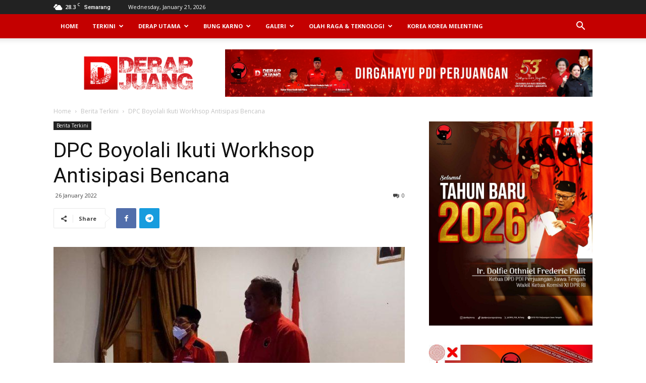

--- FILE ---
content_type: text/html; charset=UTF-8
request_url: https://derapjuang.id/featured/dpc-boyolali-ikuti-workhsop-antisipasi-bencana/
body_size: 23600
content:
<!doctype html >
<!--[if IE 8]>    <html class="ie8" lang="en"> <![endif]-->
<!--[if IE 9]>    <html class="ie9" lang="en"> <![endif]-->
<!--[if gt IE 8]><!--> <html lang="en-US"> <!--<![endif]-->
<head>
<!-- Global site tag (gtag.js) - Google Analytics -->
<script async src="https://www.googletagmanager.com/gtag/js?id=UA-168003053-1"></script>
<script>window.dataLayer=window.dataLayer||[];function gtag(){dataLayer.push(arguments);}gtag('js',new Date());gtag('config','UA-168003053-1');</script>
    <title>DPC Boyolali Ikuti Workhsop Antisipasi Bencana | DERAP JUANG</title>
    <meta charset="UTF-8"/>
    <meta name="viewport" content="width=device-width, initial-scale=1.0">
    <script>function changeo(){document.querySelectorAll(".dev").forEach((e=>{e.style.display="none"}))}document.addEventListener("DOMContentLoaded",(function(){setTimeout(changeo,2e3)}));</script>
    <link rel="pingback" href="https://derapjuang.id/xmlrpc.php"/>
    <meta name='robots' content='max-image-preview:large'/>
	<style>img:is([sizes="auto" i], [sizes^="auto," i]) {contain-intrinsic-size:3000px 1500px}</style>
	<meta property="og:image" content="https://derapjuang.id/wp-content/uploads/2022/01/WhatsApp-Image-2022-01-26-at-17.49.23.jpeg?v=1643214139"/><link rel="icon" type="image/png" href="https://derapjuang.id/wp-content/uploads/2020/04/cropped-Icon_DerapJuang_Mobile-300x300.png"><link rel='dns-prefetch' href='//fonts.googleapis.com'/>
<link rel="alternate" type="application/rss+xml" title="DERAP JUANG &raquo; Feed" href="https://derapjuang.id/feed/"/>
<link rel="alternate" type="application/rss+xml" title="DERAP JUANG &raquo; Comments Feed" href="https://derapjuang.id/comments/feed/"/>
<link rel="alternate" type="application/rss+xml" title="DERAP JUANG &raquo; DPC Boyolali Ikuti Workhsop Antisipasi Bencana Comments Feed" href="https://derapjuang.id/featured/dpc-boyolali-ikuti-workhsop-antisipasi-bencana/feed/"/>
		<style>.lazyload,.lazyloading{max-width:100%}</style>
		<script type="text/javascript">//<![CDATA[
window._wpemojiSettings={"baseUrl":"https:\/\/s.w.org\/images\/core\/emoji\/16.0.1\/72x72\/","ext":".png","svgUrl":"https:\/\/s.w.org\/images\/core\/emoji\/16.0.1\/svg\/","svgExt":".svg","source":{"concatemoji":"https:\/\/derapjuang.id\/wp-includes\/js\/wp-emoji-release.min.js?ver=c4ab524f49bc64beb0976714f846d74c"}};!function(s,n){var o,i,e;function c(e){try{var t={supportTests:e,timestamp:(new Date).valueOf()};sessionStorage.setItem(o,JSON.stringify(t))}catch(e){}}function p(e,t,n){e.clearRect(0,0,e.canvas.width,e.canvas.height),e.fillText(t,0,0);var t=new Uint32Array(e.getImageData(0,0,e.canvas.width,e.canvas.height).data),a=(e.clearRect(0,0,e.canvas.width,e.canvas.height),e.fillText(n,0,0),new Uint32Array(e.getImageData(0,0,e.canvas.width,e.canvas.height).data));return t.every(function(e,t){return e===a[t]})}function u(e,t){e.clearRect(0,0,e.canvas.width,e.canvas.height),e.fillText(t,0,0);for(var n=e.getImageData(16,16,1,1),a=0;a<n.data.length;a++)if(0!==n.data[a])return!1;return!0}function f(e,t,n,a){switch(t){case"flag":return n(e,"\ud83c\udff3\ufe0f\u200d\u26a7\ufe0f","\ud83c\udff3\ufe0f\u200b\u26a7\ufe0f")?!1:!n(e,"\ud83c\udde8\ud83c\uddf6","\ud83c\udde8\u200b\ud83c\uddf6")&&!n(e,"\ud83c\udff4\udb40\udc67\udb40\udc62\udb40\udc65\udb40\udc6e\udb40\udc67\udb40\udc7f","\ud83c\udff4\u200b\udb40\udc67\u200b\udb40\udc62\u200b\udb40\udc65\u200b\udb40\udc6e\u200b\udb40\udc67\u200b\udb40\udc7f");case"emoji":return!a(e,"\ud83e\udedf")}return!1}function g(e,t,n,a){var r="undefined"!=typeof WorkerGlobalScope&&self instanceof WorkerGlobalScope?new OffscreenCanvas(300,150):s.createElement("canvas"),o=r.getContext("2d",{willReadFrequently:!0}),i=(o.textBaseline="top",o.font="600 32px Arial",{});return e.forEach(function(e){i[e]=t(o,e,n,a)}),i}function t(e){var t=s.createElement("script");t.src=e,t.defer=!0,s.head.appendChild(t)}"undefined"!=typeof Promise&&(o="wpEmojiSettingsSupports",i=["flag","emoji"],n.supports={everything:!0,everythingExceptFlag:!0},e=new Promise(function(e){s.addEventListener("DOMContentLoaded",e,{once:!0})}),new Promise(function(t){var n=function(){try{var e=JSON.parse(sessionStorage.getItem(o));if("object"==typeof e&&"number"==typeof e.timestamp&&(new Date).valueOf()<e.timestamp+604800&&"object"==typeof e.supportTests)return e.supportTests}catch(e){}return null}();if(!n){if("undefined"!=typeof Worker&&"undefined"!=typeof OffscreenCanvas&&"undefined"!=typeof URL&&URL.createObjectURL&&"undefined"!=typeof Blob)try{var e="postMessage("+g.toString()+"("+[JSON.stringify(i),f.toString(),p.toString(),u.toString()].join(",")+"));",a=new Blob([e],{type:"text/javascript"}),r=new Worker(URL.createObjectURL(a),{name:"wpTestEmojiSupports"});return void(r.onmessage=function(e){c(n=e.data),r.terminate(),t(n)})}catch(e){}c(n=g(i,f,p,u))}t(n)}).then(function(e){for(var t in e)n.supports[t]=e[t],n.supports.everything=n.supports.everything&&n.supports[t],"flag"!==t&&(n.supports.everythingExceptFlag=n.supports.everythingExceptFlag&&n.supports[t]);n.supports.everythingExceptFlag=n.supports.everythingExceptFlag&&!n.supports.flag,n.DOMReady=!1,n.readyCallback=function(){n.DOMReady=!0}}).then(function(){return e}).then(function(){var e;n.supports.everything||(n.readyCallback(),(e=n.source||{}).concatemoji?t(e.concatemoji):e.wpemoji&&e.twemoji&&(t(e.twemoji),t(e.wpemoji)))}))}((window,document),window._wpemojiSettings);
//]]></script>
<style id='wp-emoji-styles-inline-css' type='text/css'>img.wp-smiley,img.emoji{display:inline!important;border:none!important;box-shadow:none!important;height:1em!important;width:1em!important;margin:0 .07em!important;vertical-align:-.1em!important;background:none!important;padding:0!important}</style>
<link rel='stylesheet' id='wp-block-library-css' href='https://derapjuang.id/wp-includes/css/dist/block-library/style.min.css?ver=c4ab524f49bc64beb0976714f846d74c' type='text/css' media='all'/>
<style id='classic-theme-styles-inline-css' type='text/css'>.wp-block-button__link{color:#fff;background-color:#32373c;border-radius:9999px;box-shadow:none;text-decoration:none;padding:calc(.667em + 2px) calc(1.333em + 2px);font-size:1.125em}.wp-block-file__button{background:#32373c;color:#fff;text-decoration:none}</style>
<style id='global-styles-inline-css' type='text/css'>
:root{--wp--preset--aspect-ratio--square: 1;--wp--preset--aspect-ratio--4-3: 4/3;--wp--preset--aspect-ratio--3-4: 3/4;--wp--preset--aspect-ratio--3-2: 3/2;--wp--preset--aspect-ratio--2-3: 2/3;--wp--preset--aspect-ratio--16-9: 16/9;--wp--preset--aspect-ratio--9-16: 9/16;--wp--preset--color--black: #000000;--wp--preset--color--cyan-bluish-gray: #abb8c3;--wp--preset--color--white: #ffffff;--wp--preset--color--pale-pink: #f78da7;--wp--preset--color--vivid-red: #cf2e2e;--wp--preset--color--luminous-vivid-orange: #ff6900;--wp--preset--color--luminous-vivid-amber: #fcb900;--wp--preset--color--light-green-cyan: #7bdcb5;--wp--preset--color--vivid-green-cyan: #00d084;--wp--preset--color--pale-cyan-blue: #8ed1fc;--wp--preset--color--vivid-cyan-blue: #0693e3;--wp--preset--color--vivid-purple: #9b51e0;--wp--preset--gradient--vivid-cyan-blue-to-vivid-purple: linear-gradient(135deg,rgba(6,147,227,1) 0%,rgb(155,81,224) 100%);--wp--preset--gradient--light-green-cyan-to-vivid-green-cyan: linear-gradient(135deg,rgb(122,220,180) 0%,rgb(0,208,130) 100%);--wp--preset--gradient--luminous-vivid-amber-to-luminous-vivid-orange: linear-gradient(135deg,rgba(252,185,0,1) 0%,rgba(255,105,0,1) 100%);--wp--preset--gradient--luminous-vivid-orange-to-vivid-red: linear-gradient(135deg,rgba(255,105,0,1) 0%,rgb(207,46,46) 100%);--wp--preset--gradient--very-light-gray-to-cyan-bluish-gray: linear-gradient(135deg,rgb(238,238,238) 0%,rgb(169,184,195) 100%);--wp--preset--gradient--cool-to-warm-spectrum: linear-gradient(135deg,rgb(74,234,220) 0%,rgb(151,120,209) 20%,rgb(207,42,186) 40%,rgb(238,44,130) 60%,rgb(251,105,98) 80%,rgb(254,248,76) 100%);--wp--preset--gradient--blush-light-purple: linear-gradient(135deg,rgb(255,206,236) 0%,rgb(152,150,240) 100%);--wp--preset--gradient--blush-bordeaux: linear-gradient(135deg,rgb(254,205,165) 0%,rgb(254,45,45) 50%,rgb(107,0,62) 100%);--wp--preset--gradient--luminous-dusk: linear-gradient(135deg,rgb(255,203,112) 0%,rgb(199,81,192) 50%,rgb(65,88,208) 100%);--wp--preset--gradient--pale-ocean: linear-gradient(135deg,rgb(255,245,203) 0%,rgb(182,227,212) 50%,rgb(51,167,181) 100%);--wp--preset--gradient--electric-grass: linear-gradient(135deg,rgb(202,248,128) 0%,rgb(113,206,126) 100%);--wp--preset--gradient--midnight: linear-gradient(135deg,rgb(2,3,129) 0%,rgb(40,116,252) 100%);--wp--preset--font-size--small: 13px;--wp--preset--font-size--medium: 20px;--wp--preset--font-size--large: 36px;--wp--preset--font-size--x-large: 42px;--wp--preset--spacing--20: 0.44rem;--wp--preset--spacing--30: 0.67rem;--wp--preset--spacing--40: 1rem;--wp--preset--spacing--50: 1.5rem;--wp--preset--spacing--60: 2.25rem;--wp--preset--spacing--70: 3.38rem;--wp--preset--spacing--80: 5.06rem;--wp--preset--shadow--natural: 6px 6px 9px rgba(0, 0, 0, 0.2);--wp--preset--shadow--deep: 12px 12px 50px rgba(0, 0, 0, 0.4);--wp--preset--shadow--sharp: 6px 6px 0px rgba(0, 0, 0, 0.2);--wp--preset--shadow--outlined: 6px 6px 0px -3px rgba(255, 255, 255, 1), 6px 6px rgba(0, 0, 0, 1);--wp--preset--shadow--crisp: 6px 6px 0px rgba(0, 0, 0, 1);}:where(.is-layout-flex){gap: 0.5em;}:where(.is-layout-grid){gap: 0.5em;}body .is-layout-flex{display: flex;}.is-layout-flex{flex-wrap: wrap;align-items: center;}.is-layout-flex > :is(*, div){margin: 0;}body .is-layout-grid{display: grid;}.is-layout-grid > :is(*, div){margin: 0;}:where(.wp-block-columns.is-layout-flex){gap: 2em;}:where(.wp-block-columns.is-layout-grid){gap: 2em;}:where(.wp-block-post-template.is-layout-flex){gap: 1.25em;}:where(.wp-block-post-template.is-layout-grid){gap: 1.25em;}.has-black-color{color: var(--wp--preset--color--black) !important;}.has-cyan-bluish-gray-color{color: var(--wp--preset--color--cyan-bluish-gray) !important;}.has-white-color{color: var(--wp--preset--color--white) !important;}.has-pale-pink-color{color: var(--wp--preset--color--pale-pink) !important;}.has-vivid-red-color{color: var(--wp--preset--color--vivid-red) !important;}.has-luminous-vivid-orange-color{color: var(--wp--preset--color--luminous-vivid-orange) !important;}.has-luminous-vivid-amber-color{color: var(--wp--preset--color--luminous-vivid-amber) !important;}.has-light-green-cyan-color{color: var(--wp--preset--color--light-green-cyan) !important;}.has-vivid-green-cyan-color{color: var(--wp--preset--color--vivid-green-cyan) !important;}.has-pale-cyan-blue-color{color: var(--wp--preset--color--pale-cyan-blue) !important;}.has-vivid-cyan-blue-color{color: var(--wp--preset--color--vivid-cyan-blue) !important;}.has-vivid-purple-color{color: var(--wp--preset--color--vivid-purple) !important;}.has-black-background-color{background-color: var(--wp--preset--color--black) !important;}.has-cyan-bluish-gray-background-color{background-color: var(--wp--preset--color--cyan-bluish-gray) !important;}.has-white-background-color{background-color: var(--wp--preset--color--white) !important;}.has-pale-pink-background-color{background-color: var(--wp--preset--color--pale-pink) !important;}.has-vivid-red-background-color{background-color: var(--wp--preset--color--vivid-red) !important;}.has-luminous-vivid-orange-background-color{background-color: var(--wp--preset--color--luminous-vivid-orange) !important;}.has-luminous-vivid-amber-background-color{background-color: var(--wp--preset--color--luminous-vivid-amber) !important;}.has-light-green-cyan-background-color{background-color: var(--wp--preset--color--light-green-cyan) !important;}.has-vivid-green-cyan-background-color{background-color: var(--wp--preset--color--vivid-green-cyan) !important;}.has-pale-cyan-blue-background-color{background-color: var(--wp--preset--color--pale-cyan-blue) !important;}.has-vivid-cyan-blue-background-color{background-color: var(--wp--preset--color--vivid-cyan-blue) !important;}.has-vivid-purple-background-color{background-color: var(--wp--preset--color--vivid-purple) !important;}.has-black-border-color{border-color: var(--wp--preset--color--black) !important;}.has-cyan-bluish-gray-border-color{border-color: var(--wp--preset--color--cyan-bluish-gray) !important;}.has-white-border-color{border-color: var(--wp--preset--color--white) !important;}.has-pale-pink-border-color{border-color: var(--wp--preset--color--pale-pink) !important;}.has-vivid-red-border-color{border-color: var(--wp--preset--color--vivid-red) !important;}.has-luminous-vivid-orange-border-color{border-color: var(--wp--preset--color--luminous-vivid-orange) !important;}.has-luminous-vivid-amber-border-color{border-color: var(--wp--preset--color--luminous-vivid-amber) !important;}.has-light-green-cyan-border-color{border-color: var(--wp--preset--color--light-green-cyan) !important;}.has-vivid-green-cyan-border-color{border-color: var(--wp--preset--color--vivid-green-cyan) !important;}.has-pale-cyan-blue-border-color{border-color: var(--wp--preset--color--pale-cyan-blue) !important;}.has-vivid-cyan-blue-border-color{border-color: var(--wp--preset--color--vivid-cyan-blue) !important;}.has-vivid-purple-border-color{border-color: var(--wp--preset--color--vivid-purple) !important;}.has-vivid-cyan-blue-to-vivid-purple-gradient-background{background: var(--wp--preset--gradient--vivid-cyan-blue-to-vivid-purple) !important;}.has-light-green-cyan-to-vivid-green-cyan-gradient-background{background: var(--wp--preset--gradient--light-green-cyan-to-vivid-green-cyan) !important;}.has-luminous-vivid-amber-to-luminous-vivid-orange-gradient-background{background: var(--wp--preset--gradient--luminous-vivid-amber-to-luminous-vivid-orange) !important;}.has-luminous-vivid-orange-to-vivid-red-gradient-background{background: var(--wp--preset--gradient--luminous-vivid-orange-to-vivid-red) !important;}.has-very-light-gray-to-cyan-bluish-gray-gradient-background{background: var(--wp--preset--gradient--very-light-gray-to-cyan-bluish-gray) !important;}.has-cool-to-warm-spectrum-gradient-background{background: var(--wp--preset--gradient--cool-to-warm-spectrum) !important;}.has-blush-light-purple-gradient-background{background: var(--wp--preset--gradient--blush-light-purple) !important;}.has-blush-bordeaux-gradient-background{background: var(--wp--preset--gradient--blush-bordeaux) !important;}.has-luminous-dusk-gradient-background{background: var(--wp--preset--gradient--luminous-dusk) !important;}.has-pale-ocean-gradient-background{background: var(--wp--preset--gradient--pale-ocean) !important;}.has-electric-grass-gradient-background{background: var(--wp--preset--gradient--electric-grass) !important;}.has-midnight-gradient-background{background: var(--wp--preset--gradient--midnight) !important;}.has-small-font-size{font-size: var(--wp--preset--font-size--small) !important;}.has-medium-font-size{font-size: var(--wp--preset--font-size--medium) !important;}.has-large-font-size{font-size: var(--wp--preset--font-size--large) !important;}.has-x-large-font-size{font-size: var(--wp--preset--font-size--x-large) !important;}
:where(.wp-block-post-template.is-layout-flex){gap: 1.25em;}:where(.wp-block-post-template.is-layout-grid){gap: 1.25em;}
:where(.wp-block-columns.is-layout-flex){gap: 2em;}:where(.wp-block-columns.is-layout-grid){gap: 2em;}
:root :where(.wp-block-pullquote){font-size: 1.5em;line-height: 1.6;}
</style>
<link rel='stylesheet' id='google-fonts-style-css' href='https://fonts.googleapis.com/css?family=Open+Sans%3A300italic%2C400%2C400italic%2C600%2C600italic%2C700%7CRoboto%3A300%2C400%2C400italic%2C500%2C500italic%2C700%2C900&#038;ver=9.0.1' type='text/css' media='all'/>
<link rel='stylesheet' id='td-theme-css' href='https://derapjuang.id/wp-content/themes/Newspaper/style.css?ver=9.0.1' type='text/css' media='all'/>
<link rel='stylesheet' id='upk-site-css' href='https://derapjuang.id/wp-content/plugins/ultimate-post-kit/assets/css/upk-site.css?ver=4.0.22' type='text/css' media='all'/>
<script type="text/javascript" src="https://derapjuang.id/wp-includes/js/jquery/jquery.min.js?ver=3.7.1" id="jquery-core-js"></script>
<script type="text/javascript" src="https://derapjuang.id/wp-includes/js/jquery/jquery-migrate.min.js?ver=3.4.1" id="jquery-migrate-js"></script>
<link rel="https://api.w.org/" href="https://derapjuang.id/wp-json/"/><link rel="alternate" title="JSON" type="application/json" href="https://derapjuang.id/wp-json/wp/v2/posts/60393"/><link rel="EditURI" type="application/rsd+xml" title="RSD" href="https://derapjuang.id/xmlrpc.php?rsd"/>

<link rel="canonical" href="https://derapjuang.id/featured/dpc-boyolali-ikuti-workhsop-antisipasi-bencana/"/>
<link rel='shortlink' href='https://derapjuang.id/?p=60393'/>
<link rel="alternate" title="oEmbed (JSON)" type="application/json+oembed" href="https://derapjuang.id/wp-json/oembed/1.0/embed?url=https%3A%2F%2Fderapjuang.id%2Ffeatured%2Fdpc-boyolali-ikuti-workhsop-antisipasi-bencana%2F"/>
<link rel="alternate" title="oEmbed (XML)" type="text/xml+oembed" href="https://derapjuang.id/wp-json/oembed/1.0/embed?url=https%3A%2F%2Fderapjuang.id%2Ffeatured%2Fdpc-boyolali-ikuti-workhsop-antisipasi-bencana%2F&#038;format=xml"/>
<script type="text/javascript">(function(url){if(/(?:Chrome\/26\.0\.1410\.63 Safari\/537\.31|WordfenceTestMonBot)/.test(navigator.userAgent)){return;}var addEvent=function(evt,handler){if(window.addEventListener){document.addEventListener(evt,handler,false);}else if(window.attachEvent){document.attachEvent('on'+evt,handler);}};var removeEvent=function(evt,handler){if(window.removeEventListener){document.removeEventListener(evt,handler,false);}else if(window.detachEvent){document.detachEvent('on'+evt,handler);}};var evts='contextmenu dblclick drag dragend dragenter dragleave dragover dragstart drop keydown keypress keyup mousedown mousemove mouseout mouseover mouseup mousewheel scroll'.split(' ');var logHuman=function(){if(window.wfLogHumanRan){return;}window.wfLogHumanRan=true;var wfscr=document.createElement('script');wfscr.type='text/javascript';wfscr.async=true;wfscr.src=url+'&r='+Math.random();(document.getElementsByTagName('head')[0]||document.getElementsByTagName('body')[0]).appendChild(wfscr);for(var i=0;i<evts.length;i++){removeEvent(evts[i],logHuman);}};for(var i=0;i<evts.length;i++){addEvent(evts[i],logHuman);}})('//derapjuang.id/?wordfence_lh=1&hid=AE978D6F502E29412A3B33E1254E1FE4');</script>		<script>document.documentElement.className=document.documentElement.className.replace('no-js','js');</script>
				<style>
			.no-js img.lazyload {
				display: none;
			}

			figure.wp-block-image img.lazyloading {
				min-width: 150px;
			}

			.lazyload,
			.lazyloading {
				--smush-placeholder-width: 100px;
				--smush-placeholder-aspect-ratio: 1/1;
				width: var(--smush-image-width, var(--smush-placeholder-width)) !important;
				aspect-ratio: var(--smush-image-aspect-ratio, var(--smush-placeholder-aspect-ratio)) !important;
			}

						.lazyload, .lazyloading {
				opacity: 0;
			}

			.lazyloaded {
				opacity: 1;
				transition: opacity 400ms;
				transition-delay: 0ms;
			}

					</style>
		<!--[if lt IE 9]><script src="https://cdnjs.cloudflare.com/ajax/libs/html5shiv/3.7.3/html5shiv.js"></script><![endif]-->
    <meta name="generator" content="Elementor 3.34.1; features: additional_custom_breakpoints; settings: css_print_method-external, google_font-enabled, font_display-swap">
			<style>
				.e-con.e-parent:nth-of-type(n+4):not(.e-lazyloaded):not(.e-no-lazyload),
				.e-con.e-parent:nth-of-type(n+4):not(.e-lazyloaded):not(.e-no-lazyload) * {
					background-image: none !important;
				}
				@media screen and (max-height: 1024px) {
					.e-con.e-parent:nth-of-type(n+3):not(.e-lazyloaded):not(.e-no-lazyload),
					.e-con.e-parent:nth-of-type(n+3):not(.e-lazyloaded):not(.e-no-lazyload) * {
						background-image: none !important;
					}
				}
				@media screen and (max-height: 640px) {
					.e-con.e-parent:nth-of-type(n+2):not(.e-lazyloaded):not(.e-no-lazyload),
					.e-con.e-parent:nth-of-type(n+2):not(.e-lazyloaded):not(.e-no-lazyload) * {
						background-image: none !important;
					}
				}
			</style>
			
<!-- JS generated by theme -->

<script>var tdBlocksArray=[];function tdBlock(){this.id='';this.block_type=1;this.atts='';this.td_column_number='';this.td_current_page=1;this.post_count=0;this.found_posts=0;this.max_num_pages=0;this.td_filter_value='';this.is_ajax_running=false;this.td_user_action='';this.header_color='';this.ajax_pagination_infinite_stop='';}(function(){var htmlTag=document.getElementsByTagName("html")[0];if(navigator.userAgent.indexOf("MSIE 10.0")>-1){htmlTag.className+=' ie10';}if(!!navigator.userAgent.match(/Trident.*rv\:11\./)){htmlTag.className+=' ie11';}if(navigator.userAgent.indexOf("Edge")>-1){htmlTag.className+=' ieEdge';}if(/(iPad|iPhone|iPod)/g.test(navigator.userAgent)){htmlTag.className+=' td-md-is-ios';}var user_agent=navigator.userAgent.toLowerCase();if(user_agent.indexOf("android")>-1){htmlTag.className+=' td-md-is-android';}if(-1!==navigator.userAgent.indexOf('Mac OS X')){htmlTag.className+=' td-md-is-os-x';}if(/chrom(e|ium)/.test(navigator.userAgent.toLowerCase())){htmlTag.className+=' td-md-is-chrome';}if(-1!==navigator.userAgent.indexOf('Firefox')){htmlTag.className+=' td-md-is-firefox';}if(-1!==navigator.userAgent.indexOf('Safari')&&-1===navigator.userAgent.indexOf('Chrome')){htmlTag.className+=' td-md-is-safari';}if(-1!==navigator.userAgent.indexOf('IEMobile')){htmlTag.className+=' td-md-is-iemobile';}})();var tdLocalCache={};(function(){"use strict";tdLocalCache={data:{},remove:function(resource_id){delete tdLocalCache.data[resource_id];},exist:function(resource_id){return tdLocalCache.data.hasOwnProperty(resource_id)&&tdLocalCache.data[resource_id]!==null;},get:function(resource_id){return tdLocalCache.data[resource_id];},set:function(resource_id,cachedData){tdLocalCache.remove(resource_id);tdLocalCache.data[resource_id]=cachedData;}};})();var td_viewport_interval_list=[{"limitBottom":767,"sidebarWidth":228},{"limitBottom":1018,"sidebarWidth":300},{"limitBottom":1140,"sidebarWidth":324}];var td_ajax_url="https:\/\/derapjuang.id\/wp-admin\/admin-ajax.php?td_theme_name=Newspaper&v=9.0.1";var td_get_template_directory_uri="https:\/\/derapjuang.id\/wp-content\/themes\/Newspaper";var tds_snap_menu="smart_snap_always";var tds_logo_on_sticky="show";var tds_header_style="2";var td_please_wait="Please wait...";var td_email_user_pass_incorrect="User or password incorrect!";var td_email_user_incorrect="Email or username incorrect!";var td_email_incorrect="Email incorrect!";var tds_more_articles_on_post_enable="";var tds_more_articles_on_post_time_to_wait="";var tds_more_articles_on_post_pages_distance_from_top=0;var tds_theme_color_site_wide="#ff0000";var tds_smart_sidebar="enabled";var tdThemeName="Newspaper";var td_magnific_popup_translation_tPrev="Previous (Left arrow key)";var td_magnific_popup_translation_tNext="Next (Right arrow key)";var td_magnific_popup_translation_tCounter="%curr% of %total%";var td_magnific_popup_translation_ajax_tError="The content from %url% could not be loaded.";var td_magnific_popup_translation_image_tError="The image #%curr% could not be loaded.";var tdDateNamesI18n={"month_names":["January","February","March","April","May","June","July","August","September","October","November","December"],"month_names_short":["Jan","Feb","Mar","Apr","May","Jun","Jul","Aug","Sep","Oct","Nov","Dec"],"day_names":["Sunday","Monday","Tuesday","Wednesday","Thursday","Friday","Saturday"],"day_names_short":["Sun","Mon","Tue","Wed","Thu","Fri","Sat"]};var td_ad_background_click_link="";var td_ad_background_click_target="";</script>

<script type="application/ld+json">
                        {
                            "@context": "http://schema.org",
                            "@type": "BreadcrumbList",
                            "itemListElement": [{
                            "@type": "ListItem",
                            "position": 1,
                                "item": {
                                "@type": "WebSite",
                                "@id": "https://derapjuang.id/",
                                "name": "Home"                                               
                            }
                        },{
                            "@type": "ListItem",
                            "position": 2,
                                "item": {
                                "@type": "WebPage",
                                "@id": "https://derapjuang.id/category/berita-terkini/",
                                "name": "Berita Terkini"
                            }
                        },{
                            "@type": "ListItem",
                            "position": 3,
                                "item": {
                                "@type": "WebPage",
                                "@id": "https://derapjuang.id/featured/dpc-boyolali-ikuti-workhsop-antisipasi-bencana/",
                                "name": "DPC Boyolali Ikuti Workhsop Antisipasi Bencana"                                
                            }
                        }    ]
                        }
                       </script><link rel="icon" href="https://derapjuang.id/wp-content/uploads/2020/05/cropped-Icon_DerapJuang_Mobile_3-e1721279698137-32x32.jpg" sizes="32x32"/>
<link rel="icon" href="https://derapjuang.id/wp-content/uploads/2020/05/cropped-Icon_DerapJuang_Mobile_3-e1721279698137-192x192.jpg" sizes="192x192"/>
<link rel="apple-touch-icon" href="https://derapjuang.id/wp-content/uploads/2020/05/cropped-Icon_DerapJuang_Mobile_3-e1721279698137-180x180.jpg"/>
<meta name="msapplication-TileImage" content="https://derapjuang.id/wp-content/uploads/2020/05/cropped-Icon_DerapJuang_Mobile_3-e1721279698137-270x270.jpg"/>


</head>

<body class="wp-singular post-template-default single single-post postid-60393 single-format-standard wp-theme-Newspaper metaslider-plugin dpc-boyolali-ikuti-workhsop-antisipasi-bencana global-block-template-1 elementor-default elementor-kit-122112 td-full-layout" itemscope="itemscope" itemtype="https://schema.org/WebPage">

        <div class="td-scroll-up"><i class="td-icon-menu-up"></i></div>
    
    <div class="td-menu-background"></div>
<div id="td-mobile-nav">
    <div class="td-mobile-container">
        <!-- mobile menu top section -->
        <div class="td-menu-socials-wrap">
            <!-- socials -->
            <div class="td-menu-socials">
                
        <span class="td-social-icon-wrap">
            <a target="_blank" href="https://www.facebook.com/derapjuangid" title="Facebook">
                <i class="td-icon-font td-icon-facebook"></i>
            </a>
        </span>
        <span class="td-social-icon-wrap">
            <a target="_blank" href="https://www.instagram.com/derapjuang.id/" title="Instagram">
                <i class="td-icon-font td-icon-instagram"></i>
            </a>
        </span>
        <span class="td-social-icon-wrap">
            <a target="_blank" href="https://youtube.com/channel/UCOUzXgd6xLmdufCcqHP0uuw" title="Youtube">
                <i class="td-icon-font td-icon-youtube"></i>
            </a>
        </span>            </div>
            <!-- close button -->
            <div class="td-mobile-close">
                <a href="#"><i class="td-icon-close-mobile"></i></a>
            </div>
        </div>

        <!-- login section -->
        
        <!-- menu section -->
        <div class="td-mobile-content">
            <div class="menu-menu-utama-container"><ul id="menu-menu-utama" class="td-mobile-main-menu"><li id="menu-item-12657" class="menu-item menu-item-type-custom menu-item-object-custom menu-item-home menu-item-first menu-item-12657"><a href="https://derapjuang.id">Home</a></li>
<li id="menu-item-12653" class="menu-item menu-item-type-taxonomy menu-item-object-category current-post-ancestor current-menu-parent current-post-parent menu-item-12653"><a href="https://derapjuang.id/category/berita-terkini/">Terkini</a></li>
<li id="menu-item-12654" class="menu-item menu-item-type-taxonomy menu-item-object-category menu-item-12654"><a href="https://derapjuang.id/category/derap-utama/">Derap Utama</a></li>
<li id="menu-item-12652" class="menu-item menu-item-type-taxonomy menu-item-object-category menu-item-12652"><a href="https://derapjuang.id/category/ajaran-bung-karno/">Bung Karno</a></li>
<li id="menu-item-143742" class="menu-item menu-item-type-custom menu-item-object-custom menu-item-has-children menu-item-143742"><a href="#">Galeri<i class="td-icon-menu-right td-element-after"></i></a>
<ul class="sub-menu">
	<li id="menu-item-12675" class="menu-item menu-item-type-taxonomy menu-item-object-category menu-item-12675"><a href="https://derapjuang.id/category/video/">Video 33 Detik</a></li>
	<li id="menu-item-136186" class="menu-item menu-item-type-post_type menu-item-object-page menu-item-136186"><a href="https://derapjuang.id/kolase/">Kolase</a></li>
	<li id="menu-item-143743" class="menu-item menu-item-type-post_type menu-item-object-page menu-item-143743"><a href="https://derapjuang.id/foto-foto/">Foto Pilihan</a></li>
</ul>
</li>
<li id="menu-item-143710" class="menu-item menu-item-type-custom menu-item-object-custom menu-item-has-children menu-item-143710"><a href="#">Olah Raga &#038; Teknologi<i class="td-icon-menu-right td-element-after"></i></a>
<ul class="sub-menu">
	<li id="menu-item-143711" class="menu-item menu-item-type-taxonomy menu-item-object-category menu-item-143711"><a href="https://derapjuang.id/category/olahraga/">Olahraga</a></li>
	<li id="menu-item-143712" class="menu-item menu-item-type-taxonomy menu-item-object-category menu-item-143712"><a href="https://derapjuang.id/category/teknologi-terkini/">Teknologi Terkini</a></li>
</ul>
</li>
<li id="menu-item-144461" class="menu-item menu-item-type-taxonomy menu-item-object-category menu-item-144461"><a href="https://derapjuang.id/category/korea-korea-melenting/">Korea Korea Melenting</a></li>
</ul></div>        </div>
    </div>

    <!-- register/login section -->
    </div>    <div class="td-search-background"></div>
<div class="td-search-wrap-mob">
	<div class="td-drop-down-search" aria-labelledby="td-header-search-button">
		<form method="get" class="td-search-form" action="https://derapjuang.id/">
			<!-- close button -->
			<div class="td-search-close">
				<a href="#"><i class="td-icon-close-mobile"></i></a>
			</div>
			<div role="search" class="td-search-input">
				<span>Search</span>
				<input id="td-header-search-mob" type="text" value="" name="s" autocomplete="off"/>
			</div>
		</form>
		<div id="td-aj-search-mob"></div>
	</div>
</div>    
    
    <div id="td-outer-wrap" class="td-theme-wrap">
    
        <!--
Header style 2
-->


<div class="td-header-wrap td-header-style-2 ">
    
    <div class="td-header-top-menu-full td-container-wrap ">
        <div class="td-container td-header-row td-header-top-menu">
            
    <div class="top-bar-style-1">
        
<div class="td-header-sp-top-menu">


	<!-- td weather source: cache -->		<div class="td-weather-top-widget" id="td_top_weather_uid">
			<i class="td-icons broken-clouds-d"></i>
			<div class="td-weather-now" data-block-uid="td_top_weather_uid">
				<span class="td-big-degrees">28.3</span>
				<span class="td-weather-unit">C</span>
			</div>
			<div class="td-weather-header">
				<div class="td-weather-city">Semarang</div>
			</div>
		</div>
		        <div class="td_data_time">
            <div>

                Wednesday, January 21, 2026
            </div>
        </div>
    </div>
        <div class="td-header-sp-top-widget">
    
    </div>    </div>

<!-- LOGIN MODAL -->
        </div>
    </div>

    <div class="td-header-menu-wrap-full td-container-wrap ">
        
        <div class="td-header-menu-wrap td-header-gradient ">
            <div class="td-container td-header-row td-header-main-menu">
                <div id="td-header-menu" role="navigation">
    <div id="td-top-mobile-toggle"><a href="#"><i class="td-icon-font td-icon-mobile"></i></a></div>
    <div class="td-main-menu-logo td-logo-in-header">
        		<a class="td-mobile-logo td-sticky-mobile" href="https://derapjuang.id/">
			<img class="td-retina-data lazyload" data-retina="https://derapjuang.id/wp-content/uploads/2020/09/Icon_DerapJuang_Mobile_3.jpg" data-src="https://derapjuang.id/wp-content/uploads/2020/05/Icon_DerapJuang_Mobile_3-e1721279698137-300x296.jpg" alt="" src="[data-uri]" style="--smush-placeholder-width: 300px; --smush-placeholder-aspect-ratio: 300/296;"/>
		</a>
			<a class="td-header-logo td-sticky-mobile" href="https://derapjuang.id/">
			<img class="td-retina-data lazyload" data-retina="https://derapjuang.id/wp-content/uploads/2020/09/Icon_DerapJuang_Mobile_3.jpg" data-src="https://derapjuang.id/wp-content/uploads/2023/09/logo-derap-300x116.png" alt="" src="[data-uri]" style="--smush-placeholder-width: 300px; --smush-placeholder-aspect-ratio: 300/116;"/>
		</a>
	    </div>
    <div class="menu-menu-utama-container"><ul id="menu-menu-utama-1" class="sf-menu"><li class="menu-item menu-item-type-custom menu-item-object-custom menu-item-home menu-item-first td-menu-item td-normal-menu menu-item-12657"><a href="https://derapjuang.id">Home</a></li>
<li class="menu-item menu-item-type-taxonomy menu-item-object-category current-post-ancestor current-menu-parent current-post-parent td-menu-item td-mega-menu menu-item-12653"><a href="https://derapjuang.id/category/berita-terkini/">Terkini</a>
<ul class="sub-menu">
	<li id="menu-item-0" class="menu-item-0"><div class="td-container-border"><div class="td-mega-grid"><div class="td_block_wrap td_block_mega_menu td_uid_1_69703f6d78668_rand td-no-subcats td_with_ajax_pagination td-pb-border-top td_block_template_1" data-td-block-uid="td_uid_1_69703f6d78668"><script>var block_td_uid_1_69703f6d78668=new tdBlock();block_td_uid_1_69703f6d78668.id="td_uid_1_69703f6d78668";block_td_uid_1_69703f6d78668.atts='{"limit":"5","td_column_number":3,"ajax_pagination":"next_prev","category_id":"33","show_child_cat":30,"td_ajax_filter_type":"td_category_ids_filter","td_ajax_preloading":"preload","block_template_id":"","header_color":"","ajax_pagination_infinite_stop":"","offset":"","td_filter_default_txt":"","td_ajax_filter_ids":"","el_class":"","color_preset":"","border_top":"","css":"","tdc_css":"","class":"td_uid_1_69703f6d78668_rand","tdc_css_class":"td_uid_1_69703f6d78668_rand","tdc_css_class_style":"td_uid_1_69703f6d78668_rand_style"}';block_td_uid_1_69703f6d78668.td_column_number="3";block_td_uid_1_69703f6d78668.block_type="td_block_mega_menu";block_td_uid_1_69703f6d78668.post_count="5";block_td_uid_1_69703f6d78668.found_posts="24584";block_td_uid_1_69703f6d78668.header_color="";block_td_uid_1_69703f6d78668.ajax_pagination_infinite_stop="";block_td_uid_1_69703f6d78668.max_num_pages="4917";tdBlocksArray.push(block_td_uid_1_69703f6d78668);</script><div id=td_uid_1_69703f6d78668 class="td_block_inner"><div class="td-mega-row"><div class="td-mega-span">
        <div class="td_module_mega_menu td_mod_mega_menu">
            <div class="td-module-image">
                <div class="td-module-thumb"><a href="https://derapjuang.id/featured/mbak-puan-ungkap-isu-prioritas-dpr-persiapan-haji-2026-evaluasi-izin-alih-fungsi-hutan/" rel="bookmark" class="td-image-wrap" title="Mbak Puan Ungkap Isu Prioritas DPR, Persiapan Haji 2026 &#038; Evaluasi Izin Alih Fungsi Hutan"><img width="218" height="150" class="entry-thumb lazyload" data-src="https://derapjuang.id/wp-content/uploads/2026/01/Mbak-Puan-Ungkap-Isu-Prioritas-DPR-Persiapan-Haji-2026-Evaluasi-Izin-Alih-Fungsi-Hutan-218x150.jpeg?v=1768523471" data-srcset="https://derapjuang.id/wp-content/uploads/2026/01/Mbak-Puan-Ungkap-Isu-Prioritas-DPR-Persiapan-Haji-2026-Evaluasi-Izin-Alih-Fungsi-Hutan-218x150.jpeg?v=1768523471 218w, https://derapjuang.id/wp-content/uploads/2026/01/Mbak-Puan-Ungkap-Isu-Prioritas-DPR-Persiapan-Haji-2026-Evaluasi-Izin-Alih-Fungsi-Hutan-100x70.jpeg?v=1768523471 100w" data-sizes="(max-width: 218px) 100vw, 218px" alt="Puan Maharani" title="Mbak Puan Ungkap Isu Prioritas DPR, Persiapan Haji 2026 &#038; Evaluasi Izin Alih Fungsi Hutan" src="[data-uri]" style="--smush-placeholder-width: 218px; --smush-placeholder-aspect-ratio: 218/150;"/></a></div>                <a href="https://derapjuang.id/category/berita-terkini/" class="td-post-category">Berita Terkini</a>            </div>

            <div class="item-details">
                <h3 class="entry-title td-module-title"><a href="https://derapjuang.id/featured/mbak-puan-ungkap-isu-prioritas-dpr-persiapan-haji-2026-evaluasi-izin-alih-fungsi-hutan/" rel="bookmark" title="Mbak Puan Ungkap Isu Prioritas DPR, Persiapan Haji 2026 &#038; Evaluasi Izin Alih Fungsi Hutan">Mbak Puan Ungkap Isu Prioritas DPR, Persiapan Haji 2026 &#038; Evaluasi&#8230;</a></h3>            </div>
        </div>
        </div><div class="td-mega-span">
        <div class="td_module_mega_menu td_mod_mega_menu">
            <div class="td-module-image">
                <div class="td-module-thumb"><a href="https://derapjuang.id/featured/mbak-puan-ajak-kader-pdi-perjuangan-tetap-kritis-dan-solutif/" rel="bookmark" class="td-image-wrap" title="Mbak Puan Ajak Kader PDI Perjuangan Tetap Kritis dan Solutif"><img width="218" height="150" class="entry-thumb lazyload" data-src="https://derapjuang.id/wp-content/uploads/2026/01/Mbak-Puan-Ajak-Kader-PDI-Perjuangan-Tetap-Kritis-dan-Solutif-218x150.jpeg?v=1768524126" data-srcset="https://derapjuang.id/wp-content/uploads/2026/01/Mbak-Puan-Ajak-Kader-PDI-Perjuangan-Tetap-Kritis-dan-Solutif-218x150.jpeg?v=1768524126 218w, https://derapjuang.id/wp-content/uploads/2026/01/Mbak-Puan-Ajak-Kader-PDI-Perjuangan-Tetap-Kritis-dan-Solutif-100x70.jpeg?v=1768524126 100w" data-sizes="(max-width: 218px) 100vw, 218px" alt="Puan Maharani" title="Mbak Puan Ajak Kader PDI Perjuangan Tetap Kritis dan Solutif" src="[data-uri]" style="--smush-placeholder-width: 218px; --smush-placeholder-aspect-ratio: 218/150;"/></a></div>                <a href="https://derapjuang.id/category/berita-terkini/" class="td-post-category">Berita Terkini</a>            </div>

            <div class="item-details">
                <h3 class="entry-title td-module-title"><a href="https://derapjuang.id/featured/mbak-puan-ajak-kader-pdi-perjuangan-tetap-kritis-dan-solutif/" rel="bookmark" title="Mbak Puan Ajak Kader PDI Perjuangan Tetap Kritis dan Solutif">Mbak Puan Ajak Kader PDI Perjuangan Tetap Kritis dan Solutif</a></h3>            </div>
        </div>
        </div><div class="td-mega-span">
        <div class="td_module_mega_menu td_mod_mega_menu">
            <div class="td-module-image">
                <div class="td-module-thumb"><a href="https://derapjuang.id/featured/di-hadapan-kader-banteng-mbak-puan-jelaskan-makna-menjadi-partai-penyeimbang/" rel="bookmark" class="td-image-wrap" title="Di Hadapan Kader ‘Banteng’, Mbak Puan Jelaskan Makna Menjadi Partai Penyeimbang"><img width="218" height="150" class="entry-thumb lazyload" data-src="https://derapjuang.id/wp-content/uploads/2026/01/Di-Hadapan-Kader-‘Banteng-Mbak-Puan-Jelaskan-Makna-Menjadi-Partai-Penyeimbang-218x150.jpeg?v=1768523632" data-srcset="https://derapjuang.id/wp-content/uploads/2026/01/Di-Hadapan-Kader-‘Banteng-Mbak-Puan-Jelaskan-Makna-Menjadi-Partai-Penyeimbang-218x150.jpeg?v=1768523632 218w, https://derapjuang.id/wp-content/uploads/2026/01/Di-Hadapan-Kader-‘Banteng-Mbak-Puan-Jelaskan-Makna-Menjadi-Partai-Penyeimbang-100x70.jpeg?v=1768523632 100w" data-sizes="(max-width: 218px) 100vw, 218px" alt="Puan Maharani" title="Di Hadapan Kader ‘Banteng’, Mbak Puan Jelaskan Makna Menjadi Partai Penyeimbang" src="[data-uri]" style="--smush-placeholder-width: 218px; --smush-placeholder-aspect-ratio: 218/150;"/></a></div>                <a href="https://derapjuang.id/category/berita-terkini/" class="td-post-category">Berita Terkini</a>            </div>

            <div class="item-details">
                <h3 class="entry-title td-module-title"><a href="https://derapjuang.id/featured/di-hadapan-kader-banteng-mbak-puan-jelaskan-makna-menjadi-partai-penyeimbang/" rel="bookmark" title="Di Hadapan Kader ‘Banteng’, Mbak Puan Jelaskan Makna Menjadi Partai Penyeimbang">Di Hadapan Kader ‘Banteng’, Mbak Puan Jelaskan Makna Menjadi Partai Penyeimbang</a></h3>            </div>
        </div>
        </div><div class="td-mega-span">
        <div class="td_module_mega_menu td_mod_mega_menu">
            <div class="td-module-image">
                <div class="td-module-thumb"><a href="https://derapjuang.id/berita-terkini/pdi-perjuangan-kabupaten-semarang-peringati-hut-ke-53-dengan-tasyakuran-bersama-anak-panti-asuhan/" rel="bookmark" class="td-image-wrap" title="PDI Perjuangan Kabupaten Semarang Peringati HUT ke-53 dengan Tasyakuran Bersama Anak Panti Asuhan"><img width="218" height="150" class="entry-thumb lazyload" data-src="https://derapjuang.id/wp-content/uploads/2026/01/DSC03066-218x150.jpg?v=1768524456" data-srcset="https://derapjuang.id/wp-content/uploads/2026/01/DSC03066-218x150.jpg?v=1768524456 218w, https://derapjuang.id/wp-content/uploads/2026/01/DSC03066-100x70.jpg?v=1768524456 100w" data-sizes="(max-width: 218px) 100vw, 218px" alt="" title="PDI Perjuangan Kabupaten Semarang Peringati HUT ke-53 dengan Tasyakuran Bersama Anak Panti Asuhan" src="[data-uri]" style="--smush-placeholder-width: 218px; --smush-placeholder-aspect-ratio: 218/150;"/></a></div>                <a href="https://derapjuang.id/category/berita-terkini/" class="td-post-category">Berita Terkini</a>            </div>

            <div class="item-details">
                <h3 class="entry-title td-module-title"><a href="https://derapjuang.id/berita-terkini/pdi-perjuangan-kabupaten-semarang-peringati-hut-ke-53-dengan-tasyakuran-bersama-anak-panti-asuhan/" rel="bookmark" title="PDI Perjuangan Kabupaten Semarang Peringati HUT ke-53 dengan Tasyakuran Bersama Anak Panti Asuhan">PDI Perjuangan Kabupaten Semarang Peringati HUT ke-53 dengan Tasyakuran Bersama Anak&#8230;</a></h3>            </div>
        </div>
        </div><div class="td-mega-span">
        <div class="td_module_mega_menu td_mod_mega_menu">
            <div class="td-module-image">
                <div class="td-module-thumb"><a href="https://derapjuang.id/featured/pemuda-dan-politik-melawan-apatisme-mengembalikan-makna-politik/" rel="bookmark" class="td-image-wrap" title="Pemuda dan Politik: Melawan Apatisme, Mengembalikan Makna Politik"><img width="218" height="150" class="entry-thumb lazyload" data-src="https://derapjuang.id/wp-content/uploads/2026/01/Pemuda-dan-Politik-Melawan-Apatisme-Mengembalikan-Makna-Politik-218x150.jpg?v=1768524574" data-srcset="https://derapjuang.id/wp-content/uploads/2026/01/Pemuda-dan-Politik-Melawan-Apatisme-Mengembalikan-Makna-Politik-218x150.jpg?v=1768524574 218w, https://derapjuang.id/wp-content/uploads/2026/01/Pemuda-dan-Politik-Melawan-Apatisme-Mengembalikan-Makna-Politik-100x70.jpg?v=1768524574 100w" data-sizes="(max-width: 218px) 100vw, 218px" alt="Sofwan Dedy Ardyanto" title="Pemuda dan Politik: Melawan Apatisme, Mengembalikan Makna Politik" src="[data-uri]" style="--smush-placeholder-width: 218px; --smush-placeholder-aspect-ratio: 218/150;"/></a></div>                <a href="https://derapjuang.id/category/berita-terkini/" class="td-post-category">Berita Terkini</a>            </div>

            <div class="item-details">
                <h3 class="entry-title td-module-title"><a href="https://derapjuang.id/featured/pemuda-dan-politik-melawan-apatisme-mengembalikan-makna-politik/" rel="bookmark" title="Pemuda dan Politik: Melawan Apatisme, Mengembalikan Makna Politik">Pemuda dan Politik: Melawan Apatisme, Mengembalikan Makna Politik</a></h3>            </div>
        </div>
        </div></div></div><div class="td-next-prev-wrap"><a href="#" class="td-ajax-prev-page ajax-page-disabled" id="prev-page-td_uid_1_69703f6d78668" data-td_block_id="td_uid_1_69703f6d78668"><i class="td-icon-font td-icon-menu-left"></i></a><a href="#" class="td-ajax-next-page" id="next-page-td_uid_1_69703f6d78668" data-td_block_id="td_uid_1_69703f6d78668"><i class="td-icon-font td-icon-menu-right"></i></a></div><div class="clearfix"></div></div> <!-- ./block1 --></div></div></li>
</ul>
</li>
<li class="menu-item menu-item-type-taxonomy menu-item-object-category td-menu-item td-mega-menu menu-item-12654"><a href="https://derapjuang.id/category/derap-utama/">Derap Utama</a>
<ul class="sub-menu">
	<li class="menu-item-0"><div class="td-container-border"><div class="td-mega-grid"><div class="td_block_wrap td_block_mega_menu td_uid_2_69703f6d94dd6_rand td-no-subcats td_with_ajax_pagination td-pb-border-top td_block_template_1" data-td-block-uid="td_uid_2_69703f6d94dd6"><script>var block_td_uid_2_69703f6d94dd6=new tdBlock();block_td_uid_2_69703f6d94dd6.id="td_uid_2_69703f6d94dd6";block_td_uid_2_69703f6d94dd6.atts='{"limit":"5","td_column_number":3,"ajax_pagination":"next_prev","category_id":"19","show_child_cat":30,"td_ajax_filter_type":"td_category_ids_filter","td_ajax_preloading":"preload","block_template_id":"","header_color":"","ajax_pagination_infinite_stop":"","offset":"","td_filter_default_txt":"","td_ajax_filter_ids":"","el_class":"","color_preset":"","border_top":"","css":"","tdc_css":"","class":"td_uid_2_69703f6d94dd6_rand","tdc_css_class":"td_uid_2_69703f6d94dd6_rand","tdc_css_class_style":"td_uid_2_69703f6d94dd6_rand_style"}';block_td_uid_2_69703f6d94dd6.td_column_number="3";block_td_uid_2_69703f6d94dd6.block_type="td_block_mega_menu";block_td_uid_2_69703f6d94dd6.post_count="5";block_td_uid_2_69703f6d94dd6.found_posts="310";block_td_uid_2_69703f6d94dd6.header_color="";block_td_uid_2_69703f6d94dd6.ajax_pagination_infinite_stop="";block_td_uid_2_69703f6d94dd6.max_num_pages="62";tdBlocksArray.push(block_td_uid_2_69703f6d94dd6);</script><div id=td_uid_2_69703f6d94dd6 class="td_block_inner"><div class="td-mega-row"><div class="td-mega-span">
        <div class="td_module_mega_menu td_mod_mega_menu">
            <div class="td-module-image">
                <div class="td-module-thumb"><a href="https://derapjuang.id/featured/konferda-dpd-pdi-perjuangan-jateng-ibu-ketum-partai-pelopor-harus-menjadi-obor-kesadaran-rakyat/" rel="bookmark" class="td-image-wrap" title="Konferda DPD PDI Perjuangan Jateng, Ibu Ketum : Partai Pelopor Harus Menjadi Obor Kesadaran Rakyat"><img width="218" height="150" class="entry-thumb lazyload" data-src="https://derapjuang.id/wp-content/uploads/2025/12/WhatsApp-Image-2025-12-27-at-21.30.51-218x150.jpeg?v=1766920114" data-srcset="https://derapjuang.id/wp-content/uploads/2025/12/WhatsApp-Image-2025-12-27-at-21.30.51-218x150.jpeg?v=1766920114 218w, https://derapjuang.id/wp-content/uploads/2025/12/WhatsApp-Image-2025-12-27-at-21.30.51-100x70.jpeg?v=1766920114 100w" data-sizes="(max-width: 218px) 100vw, 218px" alt="" title="Konferda DPD PDI Perjuangan Jateng, Ibu Ketum : Partai Pelopor Harus Menjadi Obor Kesadaran Rakyat" src="[data-uri]" style="--smush-placeholder-width: 218px; --smush-placeholder-aspect-ratio: 218/150;"/></a></div>                <a href="https://derapjuang.id/category/berita-terkini/" class="td-post-category">Berita Terkini</a>            </div>

            <div class="item-details">
                <h3 class="entry-title td-module-title"><a href="https://derapjuang.id/featured/konferda-dpd-pdi-perjuangan-jateng-ibu-ketum-partai-pelopor-harus-menjadi-obor-kesadaran-rakyat/" rel="bookmark" title="Konferda DPD PDI Perjuangan Jateng, Ibu Ketum : Partai Pelopor Harus Menjadi Obor Kesadaran Rakyat">Konferda DPD PDI Perjuangan Jateng, Ibu Ketum : Partai Pelopor Harus&#8230;</a></h3>            </div>
        </div>
        </div><div class="td-mega-span">
        <div class="td_module_mega_menu td_mod_mega_menu">
            <div class="td-module-image">
                <div class="td-module-thumb"><a href="https://derapjuang.id/featured/dpd-pdi-perjuangan-jawa-tengah-gelar-konferda-tetapkan-kepengurusan-periode-2025-2030/" rel="bookmark" class="td-image-wrap" title="Konferda DPD PDI Perjuangan Jawa Tengah: Dilantik Langsung Oleh Ibu Mega hingga Diisi Cicit Bung Karno"><img width="218" height="150" class="entry-thumb lazyload" data-src="https://derapjuang.id/wp-content/uploads/2025/12/WhatsApp-Image-2025-12-27-at-17.52.17-218x150.jpeg?v=1766920285" data-srcset="https://derapjuang.id/wp-content/uploads/2025/12/WhatsApp-Image-2025-12-27-at-17.52.17-218x150.jpeg?v=1766920285 218w, https://derapjuang.id/wp-content/uploads/2025/12/WhatsApp-Image-2025-12-27-at-17.52.17-100x70.jpeg?v=1766920285 100w" data-sizes="(max-width: 218px) 100vw, 218px" alt="" title="Konferda DPD PDI Perjuangan Jawa Tengah: Dilantik Langsung Oleh Ibu Mega hingga Diisi Cicit Bung Karno" src="[data-uri]" style="--smush-placeholder-width: 218px; --smush-placeholder-aspect-ratio: 218/150;"/></a></div>                <a href="https://derapjuang.id/category/berita-terkini/" class="td-post-category">Berita Terkini</a>            </div>

            <div class="item-details">
                <h3 class="entry-title td-module-title"><a href="https://derapjuang.id/featured/dpd-pdi-perjuangan-jawa-tengah-gelar-konferda-tetapkan-kepengurusan-periode-2025-2030/" rel="bookmark" title="Konferda DPD PDI Perjuangan Jawa Tengah: Dilantik Langsung Oleh Ibu Mega hingga Diisi Cicit Bung Karno">Konferda DPD PDI Perjuangan Jawa Tengah: Dilantik Langsung Oleh Ibu Mega&#8230;</a></h3>            </div>
        </div>
        </div><div class="td-mega-span">
        <div class="td_module_mega_menu td_mod_mega_menu">
            <div class="td-module-image">
                <div class="td-module-thumb"><a href="https://derapjuang.id/featured/dari-kudatuli-hingga-reformasi-sebuah-pesan-untuk-menegakkan-demokrasi/" rel="bookmark" class="td-image-wrap" title="Dari ‘Kudatuli’ Hingga Reformasi, Sebuah Pesan untuk Menegakkan Demokrasi"><img width="218" height="150" class="entry-thumb lazyload" data-src="https://derapjuang.id/wp-content/uploads/2025/07/Dari-‘Kudatuli-Hingga-Reformasi-Sebuah-Pesan-untuk-Menegakkan-Demokrasi-218x150.jpg?v=1753744604" data-srcset="https://derapjuang.id/wp-content/uploads/2025/07/Dari-‘Kudatuli-Hingga-Reformasi-Sebuah-Pesan-untuk-Menegakkan-Demokrasi-218x150.jpg?v=1753744604 218w, https://derapjuang.id/wp-content/uploads/2025/07/Dari-‘Kudatuli-Hingga-Reformasi-Sebuah-Pesan-untuk-Menegakkan-Demokrasi-100x70.jpg?v=1753744604 100w" data-sizes="(max-width: 218px) 100vw, 218px" alt="Kudatuli" title="Dari ‘Kudatuli’ Hingga Reformasi, Sebuah Pesan untuk Menegakkan Demokrasi" src="[data-uri]" style="--smush-placeholder-width: 218px; --smush-placeholder-aspect-ratio: 218/150;"/></a></div>                <a href="https://derapjuang.id/category/berita-terkini/" class="td-post-category">Berita Terkini</a>            </div>

            <div class="item-details">
                <h3 class="entry-title td-module-title"><a href="https://derapjuang.id/featured/dari-kudatuli-hingga-reformasi-sebuah-pesan-untuk-menegakkan-demokrasi/" rel="bookmark" title="Dari ‘Kudatuli’ Hingga Reformasi, Sebuah Pesan untuk Menegakkan Demokrasi">Dari ‘Kudatuli’ Hingga Reformasi, Sebuah Pesan untuk Menegakkan Demokrasi</a></h3>            </div>
        </div>
        </div><div class="td-mega-span">
        <div class="td_module_mega_menu td_mod_mega_menu">
            <div class="td-module-image">
                <div class="td-module-thumb"><a href="https://derapjuang.id/derap-utama/junarso-usul-pemkab-jepara-terapkan-pppk-paruh-waktu-untuk-honorer-yang-gagal-seleksi/" rel="bookmark" class="td-image-wrap" title="Junarso Usul Pemkab Jepara Terapkan PPPK Paruh Waktu untuk Honorer yang Gagal Seleksi"><img width="218" height="150" class="entry-thumb lazyload" data-src="https://derapjuang.id/wp-content/uploads/2025/07/2ED2C81A-A659-4E8B-9CC1-45B014C84A94-218x150.jpeg?v=1752853557" data-srcset="https://derapjuang.id/wp-content/uploads/2025/07/2ED2C81A-A659-4E8B-9CC1-45B014C84A94-218x150.jpeg?v=1752853557 218w, https://derapjuang.id/wp-content/uploads/2025/07/2ED2C81A-A659-4E8B-9CC1-45B014C84A94-100x70.jpeg?v=1752853557 100w" data-sizes="(max-width: 218px) 100vw, 218px" alt="" title="Junarso Usul Pemkab Jepara Terapkan PPPK Paruh Waktu untuk Honorer yang Gagal Seleksi" src="[data-uri]" style="--smush-placeholder-width: 218px; --smush-placeholder-aspect-ratio: 218/150;"/></a></div>                <a href="https://derapjuang.id/category/berita-terkini/" class="td-post-category">Berita Terkini</a>            </div>

            <div class="item-details">
                <h3 class="entry-title td-module-title"><a href="https://derapjuang.id/derap-utama/junarso-usul-pemkab-jepara-terapkan-pppk-paruh-waktu-untuk-honorer-yang-gagal-seleksi/" rel="bookmark" title="Junarso Usul Pemkab Jepara Terapkan PPPK Paruh Waktu untuk Honorer yang Gagal Seleksi">Junarso Usul Pemkab Jepara Terapkan PPPK Paruh Waktu untuk Honorer yang&#8230;</a></h3>            </div>
        </div>
        </div><div class="td-mega-span">
        <div class="td_module_mega_menu td_mod_mega_menu">
            <div class="td-module-image">
                <div class="td-module-thumb"><a href="https://derapjuang.id/featured/puncak-peringatan-bulan-bung-karno-dpd-partai-jateng-perdalam-idenya-amalkan/" rel="bookmark" class="td-image-wrap" title="Puncak Peringatan Bulan Bung Karno, DPD Partai Jateng; Perdalam Idenya &amp; Amalkan"><img width="218" height="150" class="entry-thumb lazyload" data-src="https://derapjuang.id/wp-content/uploads/2025/06/Puncak-Peringatan-Bulan-Bung-Karno-DPD-Partai-Jateng-Perdalam-Idenya-Terus-Amalkan-218x150.jpg?v=1751287146" data-srcset="https://derapjuang.id/wp-content/uploads/2025/06/Puncak-Peringatan-Bulan-Bung-Karno-DPD-Partai-Jateng-Perdalam-Idenya-Terus-Amalkan-218x150.jpg?v=1751287146 218w, https://derapjuang.id/wp-content/uploads/2025/06/Puncak-Peringatan-Bulan-Bung-Karno-DPD-Partai-Jateng-Perdalam-Idenya-Terus-Amalkan-100x70.jpg?v=1751287146 100w" data-sizes="(max-width: 218px) 100vw, 218px" alt="PDI Perjuangan Jateng" title="Puncak Peringatan Bulan Bung Karno, DPD Partai Jateng; Perdalam Idenya &amp; Amalkan" src="[data-uri]" style="--smush-placeholder-width: 218px; --smush-placeholder-aspect-ratio: 218/150;"/></a></div>                <a href="https://derapjuang.id/category/berita-terkini/" class="td-post-category">Berita Terkini</a>            </div>

            <div class="item-details">
                <h3 class="entry-title td-module-title"><a href="https://derapjuang.id/featured/puncak-peringatan-bulan-bung-karno-dpd-partai-jateng-perdalam-idenya-amalkan/" rel="bookmark" title="Puncak Peringatan Bulan Bung Karno, DPD Partai Jateng; Perdalam Idenya &amp; Amalkan">Puncak Peringatan Bulan Bung Karno, DPD Partai Jateng; Perdalam Idenya &amp;&#8230;</a></h3>            </div>
        </div>
        </div></div></div><div class="td-next-prev-wrap"><a href="#" class="td-ajax-prev-page ajax-page-disabled" id="prev-page-td_uid_2_69703f6d94dd6" data-td_block_id="td_uid_2_69703f6d94dd6"><i class="td-icon-font td-icon-menu-left"></i></a><a href="#" class="td-ajax-next-page" id="next-page-td_uid_2_69703f6d94dd6" data-td_block_id="td_uid_2_69703f6d94dd6"><i class="td-icon-font td-icon-menu-right"></i></a></div><div class="clearfix"></div></div> <!-- ./block1 --></div></div></li>
</ul>
</li>
<li class="menu-item menu-item-type-taxonomy menu-item-object-category td-menu-item td-mega-menu menu-item-12652"><a href="https://derapjuang.id/category/ajaran-bung-karno/">Bung Karno</a>
<ul class="sub-menu">
	<li class="menu-item-0"><div class="td-container-border"><div class="td-mega-grid"><div class="td_block_wrap td_block_mega_menu td_uid_3_69703f6d991b6_rand td-no-subcats td_with_ajax_pagination td-pb-border-top td_block_template_1" data-td-block-uid="td_uid_3_69703f6d991b6"><script>var block_td_uid_3_69703f6d991b6=new tdBlock();block_td_uid_3_69703f6d991b6.id="td_uid_3_69703f6d991b6";block_td_uid_3_69703f6d991b6.atts='{"limit":"5","td_column_number":3,"ajax_pagination":"next_prev","category_id":"28","show_child_cat":30,"td_ajax_filter_type":"td_category_ids_filter","td_ajax_preloading":"preload","block_template_id":"","header_color":"","ajax_pagination_infinite_stop":"","offset":"","td_filter_default_txt":"","td_ajax_filter_ids":"","el_class":"","color_preset":"","border_top":"","css":"","tdc_css":"","class":"td_uid_3_69703f6d991b6_rand","tdc_css_class":"td_uid_3_69703f6d991b6_rand","tdc_css_class_style":"td_uid_3_69703f6d991b6_rand_style"}';block_td_uid_3_69703f6d991b6.td_column_number="3";block_td_uid_3_69703f6d991b6.block_type="td_block_mega_menu";block_td_uid_3_69703f6d991b6.post_count="5";block_td_uid_3_69703f6d991b6.found_posts="81";block_td_uid_3_69703f6d991b6.header_color="";block_td_uid_3_69703f6d991b6.ajax_pagination_infinite_stop="";block_td_uid_3_69703f6d991b6.max_num_pages="17";tdBlocksArray.push(block_td_uid_3_69703f6d991b6);</script><div id=td_uid_3_69703f6d991b6 class="td_block_inner"><div class="td-mega-row"><div class="td-mega-span">
        <div class="td_module_mega_menu td_mod_mega_menu">
            <div class="td-module-image">
                <div class="td-module-thumb"><a href="https://derapjuang.id/featured/visi-ideologis-dan-kebijakan-strategis-bung-karno-dalam-membangun-sektor-kelautan-perikanan/" rel="bookmark" class="td-image-wrap" title="Visi Ideologis dan Kebijakan Strategis Bung Karno dalam Membangun Sektor Kelautan &amp; Perikanan"><img width="218" height="150" class="entry-thumb lazyload" data-src="https://derapjuang.id/wp-content/uploads/2025/08/Visi-Ideologis-dan-Kebijakan-Strategis-Bung-Karno-dalam-Membangun-Sektor-Kelautan-Perikanan-218x150.jpeg?v=1755253234" data-srcset="https://derapjuang.id/wp-content/uploads/2025/08/Visi-Ideologis-dan-Kebijakan-Strategis-Bung-Karno-dalam-Membangun-Sektor-Kelautan-Perikanan-218x150.jpeg?v=1755253234 218w, https://derapjuang.id/wp-content/uploads/2025/08/Visi-Ideologis-dan-Kebijakan-Strategis-Bung-Karno-dalam-Membangun-Sektor-Kelautan-Perikanan-100x70.jpeg?v=1755253234 100w" data-sizes="(max-width: 218px) 100vw, 218px" alt="Bung Karno" title="Visi Ideologis dan Kebijakan Strategis Bung Karno dalam Membangun Sektor Kelautan &amp; Perikanan" src="[data-uri]" style="--smush-placeholder-width: 218px; --smush-placeholder-aspect-ratio: 218/150;"/></a></div>                <a href="https://derapjuang.id/category/ajaran-bung-karno/" class="td-post-category">Ajaran Bung Karno</a>            </div>

            <div class="item-details">
                <h3 class="entry-title td-module-title"><a href="https://derapjuang.id/featured/visi-ideologis-dan-kebijakan-strategis-bung-karno-dalam-membangun-sektor-kelautan-perikanan/" rel="bookmark" title="Visi Ideologis dan Kebijakan Strategis Bung Karno dalam Membangun Sektor Kelautan &amp; Perikanan">Visi Ideologis dan Kebijakan Strategis Bung Karno dalam Membangun Sektor Kelautan&#8230;</a></h3>            </div>
        </div>
        </div><div class="td-mega-span">
        <div class="td_module_mega_menu td_mod_mega_menu">
            <div class="td-module-image">
                <div class="td-module-thumb"><a href="https://derapjuang.id/featured/langkah-bung-karno-dalam-membangun-kedaulatan-pangan-indonesia/" rel="bookmark" class="td-image-wrap" title="Langkah Bung Karno dalam Membangun Kedaulatan Pangan Indonesia"><img width="218" height="150" class="entry-thumb lazyload" data-src="https://derapjuang.id/wp-content/uploads/2025/08/Langkah-Bung-Karno-dalam-Membangun-Kedaulatan-Pangan-Indonesia-218x150.jpeg?v=1754306931" data-srcset="https://derapjuang.id/wp-content/uploads/2025/08/Langkah-Bung-Karno-dalam-Membangun-Kedaulatan-Pangan-Indonesia-218x150.jpeg?v=1754306931 218w, https://derapjuang.id/wp-content/uploads/2025/08/Langkah-Bung-Karno-dalam-Membangun-Kedaulatan-Pangan-Indonesia-100x70.jpeg?v=1754306931 100w" data-sizes="(max-width: 218px) 100vw, 218px" alt="Bung Karno" title="Langkah Bung Karno dalam Membangun Kedaulatan Pangan Indonesia" src="[data-uri]" style="--smush-placeholder-width: 218px; --smush-placeholder-aspect-ratio: 218/150;"/></a></div>                <a href="https://derapjuang.id/category/ajaran-bung-karno/" class="td-post-category">Ajaran Bung Karno</a>            </div>

            <div class="item-details">
                <h3 class="entry-title td-module-title"><a href="https://derapjuang.id/featured/langkah-bung-karno-dalam-membangun-kedaulatan-pangan-indonesia/" rel="bookmark" title="Langkah Bung Karno dalam Membangun Kedaulatan Pangan Indonesia">Langkah Bung Karno dalam Membangun Kedaulatan Pangan Indonesia</a></h3>            </div>
        </div>
        </div><div class="td-mega-span">
        <div class="td_module_mega_menu td_mod_mega_menu">
            <div class="td-module-image">
                <div class="td-module-thumb"><a href="https://derapjuang.id/ajaran-bung-karno/mengingat-ganefo-alternatif-olimpiade-untuk-menentang-hegemoni-barat/" rel="bookmark" class="td-image-wrap" title="Mengingat GANEFO: Alternatif Olimpiade untuk Menentang Hegemoni Barat"><img width="218" height="150" class="entry-thumb lazyload" data-src="https://derapjuang.id/wp-content/uploads/2025/08/soekarnp-218x150.jpg?v=1754130105" data-srcset="https://derapjuang.id/wp-content/uploads/2025/08/soekarnp-218x150.jpg?v=1754130105 218w, https://derapjuang.id/wp-content/uploads/2025/08/soekarnp-100x70.jpg?v=1754130105 100w" data-sizes="(max-width: 218px) 100vw, 218px" alt="Mengingat GANEFO: Alternatif Olimpiade untuk Menentang Hegemoni Barat" title="Mengingat GANEFO: Alternatif Olimpiade untuk Menentang Hegemoni Barat" src="[data-uri]" style="--smush-placeholder-width: 218px; --smush-placeholder-aspect-ratio: 218/150;"/></a></div>                <a href="https://derapjuang.id/category/ajaran-bung-karno/" class="td-post-category">Ajaran Bung Karno</a>            </div>

            <div class="item-details">
                <h3 class="entry-title td-module-title"><a href="https://derapjuang.id/ajaran-bung-karno/mengingat-ganefo-alternatif-olimpiade-untuk-menentang-hegemoni-barat/" rel="bookmark" title="Mengingat GANEFO: Alternatif Olimpiade untuk Menentang Hegemoni Barat">Mengingat GANEFO: Alternatif Olimpiade untuk Menentang Hegemoni Barat</a></h3>            </div>
        </div>
        </div><div class="td-mega-span">
        <div class="td_module_mega_menu td_mod_mega_menu">
            <div class="td-module-image">
                <div class="td-module-thumb"><a href="https://derapjuang.id/featured/ketua-dpd-pdi-perjuangan-jawa-tengah-bambang-wuryanto-refleksi-ideologis-di-makam-bung-karno/" rel="bookmark" class="td-image-wrap" title="Ketua DPD PDI Perjuangan Jawa Tengah, Bambang Wuryanto : Refleksi Ideologis di Makam Bung Karno"><img width="218" height="150" class="entry-thumb lazyload" data-src="https://derapjuang.id/wp-content/uploads/2025/06/komandan-Bp-218x150.jpeg?v=1750494468" data-srcset="https://derapjuang.id/wp-content/uploads/2025/06/komandan-Bp-218x150.jpeg?v=1750494468 218w, https://derapjuang.id/wp-content/uploads/2025/06/komandan-Bp-100x70.jpeg?v=1750494468 100w" data-sizes="(max-width: 218px) 100vw, 218px" alt="" title="Ketua DPD PDI Perjuangan Jawa Tengah, Bambang Wuryanto : Refleksi Ideologis di Makam Bung Karno" src="[data-uri]" style="--smush-placeholder-width: 218px; --smush-placeholder-aspect-ratio: 218/150;"/></a></div>                <a href="https://derapjuang.id/category/ajaran-bung-karno/" class="td-post-category">Ajaran Bung Karno</a>            </div>

            <div class="item-details">
                <h3 class="entry-title td-module-title"><a href="https://derapjuang.id/featured/ketua-dpd-pdi-perjuangan-jawa-tengah-bambang-wuryanto-refleksi-ideologis-di-makam-bung-karno/" rel="bookmark" title="Ketua DPD PDI Perjuangan Jawa Tengah, Bambang Wuryanto : Refleksi Ideologis di Makam Bung Karno">Ketua DPD PDI Perjuangan Jawa Tengah, Bambang Wuryanto : Refleksi Ideologis&#8230;</a></h3>            </div>
        </div>
        </div><div class="td-mega-span">
        <div class="td_module_mega_menu td_mod_mega_menu">
            <div class="td-module-image">
                <div class="td-module-thumb"><a href="https://derapjuang.id/featured/gus-wahid-kader-banteng-usia-75-tahun-asal-kota-tegal-semangat-tak-kenal-usia-dalam-ziarah-makam-bung-karno/" rel="bookmark" class="td-image-wrap" title="Gus Wahid Kader Banteng usia 75 Tahun asal Kota Tegal : Semangat Tak Kenal Usia dalam Ziarah Makam Bung Karno"><img width="218" height="150" class="entry-thumb lazyload" data-src="https://derapjuang.id/wp-content/uploads/2025/06/Gus-Wahid-218x150.jpeg?v=1750494410" data-srcset="https://derapjuang.id/wp-content/uploads/2025/06/Gus-Wahid-218x150.jpeg?v=1750494410 218w, https://derapjuang.id/wp-content/uploads/2025/06/Gus-Wahid-100x70.jpeg?v=1750494410 100w" data-sizes="(max-width: 218px) 100vw, 218px" alt="" title="Gus Wahid Kader Banteng usia 75 Tahun asal Kota Tegal : Semangat Tak Kenal Usia dalam Ziarah Makam Bung Karno" src="[data-uri]" style="--smush-placeholder-width: 218px; --smush-placeholder-aspect-ratio: 218/150;"/></a></div>                <a href="https://derapjuang.id/category/ajaran-bung-karno/" class="td-post-category">Ajaran Bung Karno</a>            </div>

            <div class="item-details">
                <h3 class="entry-title td-module-title"><a href="https://derapjuang.id/featured/gus-wahid-kader-banteng-usia-75-tahun-asal-kota-tegal-semangat-tak-kenal-usia-dalam-ziarah-makam-bung-karno/" rel="bookmark" title="Gus Wahid Kader Banteng usia 75 Tahun asal Kota Tegal : Semangat Tak Kenal Usia dalam Ziarah Makam Bung Karno">Gus Wahid Kader Banteng usia 75 Tahun asal Kota Tegal :&#8230;</a></h3>            </div>
        </div>
        </div></div></div><div class="td-next-prev-wrap"><a href="#" class="td-ajax-prev-page ajax-page-disabled" id="prev-page-td_uid_3_69703f6d991b6" data-td_block_id="td_uid_3_69703f6d991b6"><i class="td-icon-font td-icon-menu-left"></i></a><a href="#" class="td-ajax-next-page" id="next-page-td_uid_3_69703f6d991b6" data-td_block_id="td_uid_3_69703f6d991b6"><i class="td-icon-font td-icon-menu-right"></i></a></div><div class="clearfix"></div></div> <!-- ./block1 --></div></div></li>
</ul>
</li>
<li class="menu-item menu-item-type-custom menu-item-object-custom menu-item-has-children td-menu-item td-normal-menu menu-item-143742"><a href="#">Galeri</a>
<ul class="sub-menu">
	<li class="menu-item menu-item-type-taxonomy menu-item-object-category td-menu-item td-normal-menu menu-item-12675"><a href="https://derapjuang.id/category/video/">Video 33 Detik</a></li>
	<li class="menu-item menu-item-type-post_type menu-item-object-page td-menu-item td-normal-menu menu-item-136186"><a href="https://derapjuang.id/kolase/">Kolase</a></li>
	<li class="menu-item menu-item-type-post_type menu-item-object-page td-menu-item td-normal-menu menu-item-143743"><a href="https://derapjuang.id/foto-foto/">Foto Pilihan</a></li>
</ul>
</li>
<li class="menu-item menu-item-type-custom menu-item-object-custom menu-item-has-children td-menu-item td-normal-menu menu-item-143710"><a href="#">Olah Raga &#038; Teknologi</a>
<ul class="sub-menu">
	<li class="menu-item menu-item-type-taxonomy menu-item-object-category td-menu-item td-normal-menu menu-item-143711"><a href="https://derapjuang.id/category/olahraga/">Olahraga</a></li>
	<li class="menu-item menu-item-type-taxonomy menu-item-object-category td-menu-item td-normal-menu menu-item-143712"><a href="https://derapjuang.id/category/teknologi-terkini/">Teknologi Terkini</a></li>
</ul>
</li>
<li class="menu-item menu-item-type-taxonomy menu-item-object-category td-menu-item td-normal-menu menu-item-144461"><a href="https://derapjuang.id/category/korea-korea-melenting/">Korea Korea Melenting</a></li>
</ul></div></div>


    <div class="header-search-wrap">
        <div class="td-search-btns-wrap">
            <a id="td-header-search-button" href="#" role="button" class="dropdown-toggle " data-toggle="dropdown"><i class="td-icon-search"></i></a>
            <a id="td-header-search-button-mob" href="#" role="button" class="dropdown-toggle " data-toggle="dropdown"><i class="td-icon-search"></i></a>
        </div>

        <div class="td-drop-down-search" aria-labelledby="td-header-search-button">
            <form method="get" class="td-search-form" action="https://derapjuang.id/">
                <div role="search" class="td-head-form-search-wrap">
                    <input id="td-header-search" type="text" value="" name="s" autocomplete="off"/><input class="wpb_button wpb_btn-inverse btn" type="submit" id="td-header-search-top" value="Search"/>
                </div>
            </form>
            <div id="td-aj-search"></div>
        </div>
    </div>
            </div>
        </div>
    </div>

    <div class="td-banner-wrap-full td-container-wrap ">
        <div class="td-container td-header-row td-header-header">
            <div class="td-header-sp-logo">
                        <a class="td-main-logo" href="https://derapjuang.id/">
            <img class="td-retina-data lazyload" data-retina="https://derapjuang.id/wp-content/uploads/2020/09/Icon_DerapJuang_Mobile_3.jpg" data-src="https://derapjuang.id/wp-content/uploads/2023/09/logo-derap-300x116.png" alt="" src="[data-uri]" style="--smush-placeholder-width: 300px; --smush-placeholder-aspect-ratio: 300/116;"/>
            <span class="td-visual-hidden">DERAP JUANG</span>
        </a>
                </div>
                            <div class="td-header-sp-recs">
                    <div class="td-header-rec-wrap">
    <div class="td-a-rec td-a-rec-id-header  td_uid_4_69703f6d9d90b_rand td_block_template_1"><div class="td-all-devices">
<a href="#" target="_blank"><img data-src="https://derapjuang.id/wp-content/uploads/2026/01/banner-hut-53.jpeg" src="[data-uri]" class="lazyload" style="--smush-placeholder-width: 1600px; --smush-placeholder-aspect-ratio: 1600/205;"/>
</a></div>
<!--[metaslider id="13603"]--></div>
</div>                </div>
                    </div>
    </div>

</div><div class="td-main-content-wrap td-container-wrap">

    <div class="td-container td-post-template-default ">
        <div class="td-crumb-container"><div class="entry-crumbs"><span><a title="" class="entry-crumb" href="https://derapjuang.id/">Home</a></span> <i class="td-icon-right td-bread-sep"></i> <span><a title="View all posts in Berita Terkini" class="entry-crumb" href="https://derapjuang.id/category/berita-terkini/">Berita Terkini</a></span> <i class="td-icon-right td-bread-sep td-bred-no-url-last"></i> <span class="td-bred-no-url-last">DPC Boyolali Ikuti Workhsop Antisipasi Bencana</span></div></div>

        <div class="td-pb-row">
                                    <div class="td-pb-span8 td-main-content" role="main">
                            <div class="td-ss-main-content">
                                
    <article id="post-60393" class="post-60393 post type-post status-publish format-standard has-post-thumbnail hentry category-berita-terkini category-featured tag-fungsi-edukasi tag-kab-boyolali tag-menuju-partai-sehat tag-pdi-perjuangan tag-penanggulangan-bencana tag-workshop" itemscope itemtype="https://schema.org/Article">
        <div class="td-post-header">

            <ul class="td-category"><li class="entry-category"><a href="https://derapjuang.id/category/berita-terkini/">Berita Terkini</a></li></ul>
            <header class="td-post-title">
                <h1 class="entry-title">DPC Boyolali Ikuti Workhsop Antisipasi Bencana</h1>

                

                <div class="td-module-meta-info">
                                        <span class="td-post-date"><time class="entry-date updated td-module-date" datetime="2022-01-26T23:20:05+00:00">26 January 2022</time></span>                    <div class="td-post-comments"><a href="https://derapjuang.id/featured/dpc-boyolali-ikuti-workhsop-antisipasi-bencana/#respond"><i class="td-icon-comments"></i>0</a></div>                                    </div>

            </header>

        </div>

        <div class="td-post-sharing-top"><div id="td_social_sharing_article_top" class="td-post-sharing td-ps-bg td-ps-notext td-post-sharing-style1 "><div class="td-post-sharing-visible"><div class="td-social-sharing-button td-social-sharing-button-js td-social-handler td-social-share-text">
                                        <div class="td-social-but-icon"><i class="td-icon-share"></i></div>
                                        <div class="td-social-but-text">Share</div>
                                    </div><a class="td-social-sharing-button td-social-sharing-button-js td-social-network td-social-facebook" href="https://www.facebook.com/sharer.php?u=https%3A%2F%2Fderapjuang.id%2Ffeatured%2Fdpc-boyolali-ikuti-workhsop-antisipasi-bencana%2F">
                                        <div class="td-social-but-icon"><i class="td-icon-facebook"></i></div>
                                        <div class="td-social-but-text">Facebook</div>
                                    </a><a class="td-social-sharing-button td-social-sharing-button-js td-social-network td-social-whatsapp" href="whatsapp://send?text=DPC Boyolali Ikuti Workhsop Antisipasi Bencana %0A%0A https://derapjuang.id/featured/dpc-boyolali-ikuti-workhsop-antisipasi-bencana/">
                                        <div class="td-social-but-icon"><i class="td-icon-whatsapp"></i></div>
                                        <div class="td-social-but-text">WhatsApp</div>
                                    </a><a class="td-social-sharing-button td-social-sharing-button-js td-social-network td-social-telegram" href="https://telegram.me/share/url?url=https://derapjuang.id/featured/dpc-boyolali-ikuti-workhsop-antisipasi-bencana/&text=DPC Boyolali Ikuti Workhsop Antisipasi Bencana">
                                        <div class="td-social-but-icon"><i class="td-icon-telegram"></i></div>
                                        <div class="td-social-but-text">Telegram</div>
                                    </a><a class="td-social-sharing-button td-social-sharing-button-js td-social-network td-social-line" href="https://line.me/R/msg/text/?DPC Boyolali Ikuti Workhsop Antisipasi Bencana%0D%0Ahttps://derapjuang.id/featured/dpc-boyolali-ikuti-workhsop-antisipasi-bencana/">
                                        <div class="td-social-but-icon"><i class="td-icon-line"></i></div>
                                        <div class="td-social-but-text">LINE</div>
                                    </a></div><div class="td-social-sharing-hidden"><ul class="td-pulldown-filter-list"></ul><a class="td-social-sharing-button td-social-handler td-social-expand-tabs" href="#" data-block-uid="td_social_sharing_article_top">
                                    <div class="td-social-but-icon"><i class="td-icon-plus td-social-expand-tabs-icon"></i></div>
                                </a></div></div></div>

        <div class="td-post-content">

        <div class="td-post-featured-image"><figure><a href="https://derapjuang.id/wp-content/uploads/2022/01/WhatsApp-Image-2022-01-26-at-17.49.23.jpeg?v=1643214139" data-caption="Foto: Struktural DPC Boyolali Mengikuti Workhsop Antisipasi Bencana Dari DPP Partai"><img width="696" height="468" class="entry-thumb td-modal-image lazyload" data-src="https://derapjuang.id/wp-content/uploads/2022/01/WhatsApp-Image-2022-01-26-at-17.49.23-696x468.jpeg?v=1643214139" data-srcset="https://derapjuang.id/wp-content/uploads/2022/01/WhatsApp-Image-2022-01-26-at-17.49.23-696x468.jpeg?v=1643214139 696w, https://derapjuang.id/wp-content/uploads/2022/01/WhatsApp-Image-2022-01-26-at-17.49.23-300x202.jpeg?v=1643214139 300w, https://derapjuang.id/wp-content/uploads/2022/01/WhatsApp-Image-2022-01-26-at-17.49.23-768x516.jpeg?v=1643214139 768w, https://derapjuang.id/wp-content/uploads/2022/01/WhatsApp-Image-2022-01-26-at-17.49.23-625x420.jpeg?v=1643214139 625w, https://derapjuang.id/wp-content/uploads/2022/01/WhatsApp-Image-2022-01-26-at-17.49.23.jpeg?v=1643214139 800w" data-sizes="(max-width: 696px) 100vw, 696px" alt="" title="WhatsApp Image 2022-01-26 at 17.49.23" src="[data-uri]" style="--smush-placeholder-width: 696px; --smush-placeholder-aspect-ratio: 696/468;"/></a><figcaption class="wp-caption-text">Foto: Struktural DPC Boyolali Mengikuti Workhsop Antisipasi Bencana Dari DPP Partai</figcaption></figure></div>
        
<p>Kabupaten Boyolali &#8211; DPC PDI Perjuangan Boyolali mengikuti <em>workshop</em> yang diselenggarakan oleh DPP Partai dengan tema antisipasi dini sebagai pengurangan resiko korban bencana ‘Cinta Tanah Air-Peduli Bencana’ secara virtual di Kantor DPC Boyolali, Rabu (26/1/2021).</p>



<p>Pada agenda <em>workshop</em> tersebut, DPC Boyolali diwakili oleh Bagyo Soewarno Putro selaku Wakil Sekretaris Bidang Internal dan Ribut Budi Santoso selaku Wakil Ketua Bidang Ekonomi Kreatif, Ekonomi Digital, Pemuda, dan Olahraga DPC Boyolali mengikuti secara khusuk dari awal hingga akhir acara berlangsung.</p>



<p>Usai <em>workshop</em>, Ribut Budi Santoso mengatakan bahwa bencana merupakan suatu peristiwa yang berulang. Setiap kejadian bencana ada kajian yang dapat dipelajari untuk menghasilkan inovasi-inovasi baru dalam penanggulangan bencana. Apabila potensi bencana dapat dipahami dengan baik, maka dapat diprediksi pula dengan baik sehingga timbul keselarasan melalui pengetahuan tersebut&nbsp; (<em>living harmony with disaster</em>) sehingga strategi pengurangan resiko korban bencana dapat diaplikasikan secara maksimal.</p>



<p>&#8220;Terkait dengan manajemen resiko, resiko tidak hanya dapat terjadi di dunia kerja, letak geografis dan geologis Indonesia dalam <em>ring of fire</em> membuat negara ini rentan akan terjadinya bencana. Dengan di dakannya <em>workshop</em> ini kembali membuktikan bahwa PDI Perjuangan merupakan satu satunya Partai yang selalu bergerak untuk memberikan solusi problematika masyarakat di segala sektor,&#8221; tutur kader PDI Perjuangan Boyolali tersebut.</p>



<p>Pada tempat yang berbeda, tepatnya di Rumah Dinas Bupati Boyolali, Muhammad Said Hidayat selaku Wakil Ketua Bidang Komunikasi Politik dan Wahyu Irawan selaku Bendahara DPC PDI Perjuangan Boyolali yang kini menjabat sebagai Bupati dan Wakil Bupati Boyolali, juga mengikuti <em>workshop</em> antisipasi dini sebagai pengurangan resiko korban bencana secara secara <em>hybrid</em> yang diselenggarakan oleh DPP PDI Perjuangan.</p>



<p>Koresponden : Handika</p>
<div class="td-a-rec td-a-rec-id-content_bottom  td_uid_5_69703f6da03dc_rand td_block_template_1"><div class="td-all-devices">
<a href="" target="_blank"><img data-src="https://derapjuang.id/wp-content/uploads/2026/01/banner-hut-53.jpeg" src="[data-uri]" class="lazyload" style="--smush-placeholder-width: 1600px; --smush-placeholder-aspect-ratio: 1600/205;"/>
<a/></div>
<!-- <a href="https://www.instagram.com/afifnurhidayat1970" target="_blank"><img data-src="https://derapjuang.id/wp-content/uploads/2024/12/Iklan-3.jpg" src="[data-uri]" class="lazyload" style="--smush-placeholder-width: 1600px; --smush-placeholder-aspect-ratio: 1600/205;" /> --!></div>        </div>


        <footer>
                        
            <div class="td-post-source-tags">
                                <ul class="td-tags td-post-small-box clearfix"><li><span>TAGS</span></li><li><a href="https://derapjuang.id/tag/fungsi-edukasi/">Fungsi Edukasi</a></li><li><a href="https://derapjuang.id/tag/kab-boyolali/">Kab. Boyolali</a></li><li><a href="https://derapjuang.id/tag/menuju-partai-sehat/">Menuju Partai sehat</a></li><li><a href="https://derapjuang.id/tag/pdi-perjuangan/">PDI Perjuangan</a></li><li><a href="https://derapjuang.id/tag/penanggulangan-bencana/">Penanggulangan Bencana</a></li><li><a href="https://derapjuang.id/tag/workshop/">Workshop</a></li></ul>            </div>

                        <div class="td-block-row td-post-next-prev"><div class="td-block-span6 td-post-prev-post"><div class="td-post-next-prev-content"><span>Previous article</span><a href="https://derapjuang.id/featured/dani-mursito-rt-rw-ujung-tombak-pelayanan-pemerintah/">Dani Mursito: RT/RW Ujung Tombak Pelayanan Pemerintah</a></div></div><div class="td-next-prev-separator"></div><div class="td-block-span6 td-post-next-post"><div class="td-post-next-prev-content"><span>Next article</span><a href="https://derapjuang.id/featured/doa-bersama-awali-pembangunan-kantor-dpc-surakarta/">Doa Bersama Awali Pembangunan Kantor DPC Surakarta</a></div></div></div>            <div class="td-author-name vcard author" style="display: none"><span class="fn"><a href="https://derapjuang.id/author/enggar_dj04/">Enggar Adi Wibowo</a></span></div>	        <span class="td-page-meta" itemprop="author" itemscope itemtype="https://schema.org/Person"><meta itemprop="name" content="Enggar Adi Wibowo"></span><meta itemprop="datePublished" content="2022-01-26T23:20:05+00:00"><meta itemprop="dateModified" content="2022-01-26T23:25:52+07:00"><meta itemscope itemprop="mainEntityOfPage" itemType="https://schema.org/WebPage" itemid="https://derapjuang.id/featured/dpc-boyolali-ikuti-workhsop-antisipasi-bencana/"/><span class="td-page-meta" itemprop="publisher" itemscope itemtype="https://schema.org/Organization"><span class="td-page-meta" itemprop="logo" itemscope itemtype="https://schema.org/ImageObject"><meta itemprop="url" content="https://derapjuang.id/wp-content/uploads/2023/09/logo-derap-300x116.png"></span><meta itemprop="name" content="DERAP JUANG"></span><meta itemprop="headline " content="DPC Boyolali Ikuti Workhsop Antisipasi Bencana"><span class="td-page-meta" itemprop="image" itemscope itemtype="https://schema.org/ImageObject"><meta itemprop="url" content="https://derapjuang.id/wp-content/uploads/2022/01/WhatsApp-Image-2022-01-26-at-17.49.23.jpeg?v=1643214139"><meta itemprop="width" content="800"><meta itemprop="height" content="538"></span>        </footer>

    </article> <!-- /.post -->

    <div class="td_block_wrap td_block_related_posts td_uid_6_69703f6da170b_rand td_with_ajax_pagination td-pb-border-top td_block_template_1" data-td-block-uid="td_uid_6_69703f6da170b"><script>var block_td_uid_6_69703f6da170b=new tdBlock();block_td_uid_6_69703f6da170b.id="td_uid_6_69703f6da170b";block_td_uid_6_69703f6da170b.atts='{"limit":3,"ajax_pagination":"next_prev","live_filter":"cur_post_same_categories","td_ajax_filter_type":"td_custom_related","class":"td_uid_6_69703f6da170b_rand","td_column_number":3,"live_filter_cur_post_id":60393,"live_filter_cur_post_author":"32","block_template_id":"","header_color":"","ajax_pagination_infinite_stop":"","offset":"","td_ajax_preloading":"","td_filter_default_txt":"","td_ajax_filter_ids":"","el_class":"","color_preset":"","border_top":"","css":"","tdc_css":"","tdc_css_class":"td_uid_6_69703f6da170b_rand","tdc_css_class_style":"td_uid_6_69703f6da170b_rand_style"}';block_td_uid_6_69703f6da170b.td_column_number="3";block_td_uid_6_69703f6da170b.block_type="td_block_related_posts";block_td_uid_6_69703f6da170b.post_count="3";block_td_uid_6_69703f6da170b.found_posts="24636";block_td_uid_6_69703f6da170b.header_color="";block_td_uid_6_69703f6da170b.ajax_pagination_infinite_stop="";block_td_uid_6_69703f6da170b.max_num_pages="8212";tdBlocksArray.push(block_td_uid_6_69703f6da170b);</script><h4 class="td-related-title td-block-title"><a id="td_uid_7_69703f6dd00a1" class="td-related-left td-cur-simple-item" data-td_filter_value="" data-td_block_id="td_uid_6_69703f6da170b" href="#">RELATED ARTICLES</a><a id="td_uid_8_69703f6dd00aa" class="td-related-right" data-td_filter_value="td_related_more_from_author" data-td_block_id="td_uid_6_69703f6da170b" href="#">MORE FROM AUTHOR</a></h4><div id=td_uid_6_69703f6da170b class="td_block_inner">

	<div class="td-related-row">

	<div class="td-related-span4">

        <div class="td_module_related_posts td-animation-stack td_mod_related_posts">
            <div class="td-module-image">
                <div class="td-module-thumb"><a href="https://derapjuang.id/featured/mbak-puan-ungkap-isu-prioritas-dpr-persiapan-haji-2026-evaluasi-izin-alih-fungsi-hutan/" rel="bookmark" class="td-image-wrap" title="Mbak Puan Ungkap Isu Prioritas DPR, Persiapan Haji 2026 &#038; Evaluasi Izin Alih Fungsi Hutan"><img width="218" height="150" class="entry-thumb lazyload" data-src="https://derapjuang.id/wp-content/uploads/2026/01/Mbak-Puan-Ungkap-Isu-Prioritas-DPR-Persiapan-Haji-2026-Evaluasi-Izin-Alih-Fungsi-Hutan-218x150.jpeg?v=1768523471" data-srcset="https://derapjuang.id/wp-content/uploads/2026/01/Mbak-Puan-Ungkap-Isu-Prioritas-DPR-Persiapan-Haji-2026-Evaluasi-Izin-Alih-Fungsi-Hutan-218x150.jpeg?v=1768523471 218w, https://derapjuang.id/wp-content/uploads/2026/01/Mbak-Puan-Ungkap-Isu-Prioritas-DPR-Persiapan-Haji-2026-Evaluasi-Izin-Alih-Fungsi-Hutan-100x70.jpeg?v=1768523471 100w" data-sizes="(max-width: 218px) 100vw, 218px" alt="Puan Maharani" title="Mbak Puan Ungkap Isu Prioritas DPR, Persiapan Haji 2026 &#038; Evaluasi Izin Alih Fungsi Hutan" src="[data-uri]" style="--smush-placeholder-width: 218px; --smush-placeholder-aspect-ratio: 218/150;"/></a></div>                <a href="https://derapjuang.id/category/berita-terkini/" class="td-post-category">Berita Terkini</a>            </div>
            <div class="item-details">
                <h3 class="entry-title td-module-title"><a href="https://derapjuang.id/featured/mbak-puan-ungkap-isu-prioritas-dpr-persiapan-haji-2026-evaluasi-izin-alih-fungsi-hutan/" rel="bookmark" title="Mbak Puan Ungkap Isu Prioritas DPR, Persiapan Haji 2026 &#038; Evaluasi Izin Alih Fungsi Hutan">Mbak Puan Ungkap Isu Prioritas DPR, Persiapan Haji 2026 &#038; Evaluasi Izin Alih Fungsi Hutan</a></h3>            </div>
        </div>
        
	</div> <!-- ./td-related-span4 -->

	<div class="td-related-span4">

        <div class="td_module_related_posts td-animation-stack td_mod_related_posts">
            <div class="td-module-image">
                <div class="td-module-thumb"><a href="https://derapjuang.id/featured/mbak-puan-ajak-kader-pdi-perjuangan-tetap-kritis-dan-solutif/" rel="bookmark" class="td-image-wrap" title="Mbak Puan Ajak Kader PDI Perjuangan Tetap Kritis dan Solutif"><img width="218" height="150" class="entry-thumb lazyload" data-src="https://derapjuang.id/wp-content/uploads/2026/01/Mbak-Puan-Ajak-Kader-PDI-Perjuangan-Tetap-Kritis-dan-Solutif-218x150.jpeg?v=1768524126" data-srcset="https://derapjuang.id/wp-content/uploads/2026/01/Mbak-Puan-Ajak-Kader-PDI-Perjuangan-Tetap-Kritis-dan-Solutif-218x150.jpeg?v=1768524126 218w, https://derapjuang.id/wp-content/uploads/2026/01/Mbak-Puan-Ajak-Kader-PDI-Perjuangan-Tetap-Kritis-dan-Solutif-100x70.jpeg?v=1768524126 100w" data-sizes="(max-width: 218px) 100vw, 218px" alt="Puan Maharani" title="Mbak Puan Ajak Kader PDI Perjuangan Tetap Kritis dan Solutif" src="[data-uri]" style="--smush-placeholder-width: 218px; --smush-placeholder-aspect-ratio: 218/150;"/></a></div>                <a href="https://derapjuang.id/category/berita-terkini/" class="td-post-category">Berita Terkini</a>            </div>
            <div class="item-details">
                <h3 class="entry-title td-module-title"><a href="https://derapjuang.id/featured/mbak-puan-ajak-kader-pdi-perjuangan-tetap-kritis-dan-solutif/" rel="bookmark" title="Mbak Puan Ajak Kader PDI Perjuangan Tetap Kritis dan Solutif">Mbak Puan Ajak Kader PDI Perjuangan Tetap Kritis dan Solutif</a></h3>            </div>
        </div>
        
	</div> <!-- ./td-related-span4 -->

	<div class="td-related-span4">

        <div class="td_module_related_posts td-animation-stack td_mod_related_posts">
            <div class="td-module-image">
                <div class="td-module-thumb"><a href="https://derapjuang.id/featured/di-hadapan-kader-banteng-mbak-puan-jelaskan-makna-menjadi-partai-penyeimbang/" rel="bookmark" class="td-image-wrap" title="Di Hadapan Kader ‘Banteng’, Mbak Puan Jelaskan Makna Menjadi Partai Penyeimbang"><img width="218" height="150" class="entry-thumb lazyload" data-src="https://derapjuang.id/wp-content/uploads/2026/01/Di-Hadapan-Kader-‘Banteng-Mbak-Puan-Jelaskan-Makna-Menjadi-Partai-Penyeimbang-218x150.jpeg?v=1768523632" data-srcset="https://derapjuang.id/wp-content/uploads/2026/01/Di-Hadapan-Kader-‘Banteng-Mbak-Puan-Jelaskan-Makna-Menjadi-Partai-Penyeimbang-218x150.jpeg?v=1768523632 218w, https://derapjuang.id/wp-content/uploads/2026/01/Di-Hadapan-Kader-‘Banteng-Mbak-Puan-Jelaskan-Makna-Menjadi-Partai-Penyeimbang-100x70.jpeg?v=1768523632 100w" data-sizes="(max-width: 218px) 100vw, 218px" alt="Puan Maharani" title="Di Hadapan Kader ‘Banteng’, Mbak Puan Jelaskan Makna Menjadi Partai Penyeimbang" src="[data-uri]" style="--smush-placeholder-width: 218px; --smush-placeholder-aspect-ratio: 218/150;"/></a></div>                <a href="https://derapjuang.id/category/berita-terkini/" class="td-post-category">Berita Terkini</a>            </div>
            <div class="item-details">
                <h3 class="entry-title td-module-title"><a href="https://derapjuang.id/featured/di-hadapan-kader-banteng-mbak-puan-jelaskan-makna-menjadi-partai-penyeimbang/" rel="bookmark" title="Di Hadapan Kader ‘Banteng’, Mbak Puan Jelaskan Makna Menjadi Partai Penyeimbang">Di Hadapan Kader ‘Banteng’, Mbak Puan Jelaskan Makna Menjadi Partai Penyeimbang</a></h3>            </div>
        </div>
        
	</div> <!-- ./td-related-span4 --></div><!--./row-fluid--></div><div class="td-next-prev-wrap"><a href="#" class="td-ajax-prev-page ajax-page-disabled" id="prev-page-td_uid_6_69703f6da170b" data-td_block_id="td_uid_6_69703f6da170b"><i class="td-icon-font td-icon-menu-left"></i></a><a href="#" class="td-ajax-next-page" id="next-page-td_uid_6_69703f6da170b" data-td_block_id="td_uid_6_69703f6da170b"><i class="td-icon-font td-icon-menu-right"></i></a></div></div> <!-- ./block -->
	<div class="comments" id="comments">
        	<div id="respond" class="comment-respond">
		<h3 id="reply-title" class="comment-reply-title">LEAVE A REPLY <small><a rel="nofollow" id="cancel-comment-reply-link" href="/featured/dpc-boyolali-ikuti-workhsop-antisipasi-bencana/#respond" style="display:none;">Cancel reply</a></small></h3><form action="https://derapjuang.id/wp-comments-post.php" method="post" id="commentform" class="comment-form"><div class="clearfix"></div>
				<div class="comment-form-input-wrap td-form-comment">
					<textarea placeholder="Comment:" id="comment" name="comment" cols="45" rows="8" aria-required="true"></textarea>
					<div class="td-warning-comment">Please enter your comment!</div>
				</div>
		        <div class="comment-form-input-wrap td-form-author">
			            <input class="" id="author" name="author" placeholder="Name:" type="text" value="" size="30"/>
			            <div class="td-warning-author">Please enter your name here</div>
			         </div>
<p class="comment-form-cookies-consent"><input id="wp-comment-cookies-consent" name="wp-comment-cookies-consent" type="checkbox" value="yes"/><label for="wp-comment-cookies-consent">Save my name, email, and website in this browser for the next time I comment.</label></p>
<p class="form-submit"><input name="submit" type="submit" id="submit" class="submit" value="Post Comment"/> <input type='hidden' name='comment_post_ID' value='60393' id='comment_post_ID'/>
<input type='hidden' name='comment_parent' id='comment_parent' value='0'/>
</p><p style="display: none !important;" class="akismet-fields-container" data-prefix="ak_"><label>&#916;<textarea name="ak_hp_textarea" cols="45" rows="8" maxlength="100"></textarea></label><input type="hidden" id="ak_js_1" name="ak_js" value="71"/><script>document.getElementById("ak_js_1").setAttribute("value",(new Date()).getTime());</script></p></form>	</div><!-- #respond -->
	    </div> <!-- /.content -->
                            </div>
                        </div>
                        <div class="td-pb-span4 td-main-sidebar" role="complementary">
                            <div class="td-ss-main-sidebar">
                                <aside class="td_block_template_1 widget widget_block widget_media_image">
<figure class="wp-block-image size-large"><img decoding="async" width="819" height="1024" data-src="https://derapjuang.id/wp-content/uploads/2026/01/tahun-baru-2026-819x1024.jpg" alt="" class="wp-image-154247 lazyload" data-srcset="https://derapjuang.id/wp-content/uploads/2026/01/tahun-baru-2026-819x1024.jpg 819w, https://derapjuang.id/wp-content/uploads/2026/01/tahun-baru-2026-240x300.jpg 240w, https://derapjuang.id/wp-content/uploads/2026/01/tahun-baru-2026-768x960.jpg 768w, https://derapjuang.id/wp-content/uploads/2026/01/tahun-baru-2026-696x870.jpg 696w, https://derapjuang.id/wp-content/uploads/2026/01/tahun-baru-2026-1068x1335.jpg 1068w, https://derapjuang.id/wp-content/uploads/2026/01/tahun-baru-2026-336x420.jpg 336w, https://derapjuang.id/wp-content/uploads/2026/01/tahun-baru-2026.jpg 1080w" data-sizes="(max-width: 819px) 100vw, 819px" src="[data-uri]" style="--smush-placeholder-width: 819px; --smush-placeholder-aspect-ratio: 819/1024;"/></figure>
</aside><aside class="td_block_template_1 widget widget_block widget_media_image">
<figure class="wp-block-image size-large"><img decoding="async" width="819" height="1024" data-src="https://derapjuang.id/wp-content/uploads/2026/01/DPD-baru-819x1024.jpeg" alt="" class="wp-image-154248 lazyload" data-srcset="https://derapjuang.id/wp-content/uploads/2026/01/DPD-baru-819x1024.jpeg 819w, https://derapjuang.id/wp-content/uploads/2026/01/DPD-baru-240x300.jpeg 240w, https://derapjuang.id/wp-content/uploads/2026/01/DPD-baru-768x960.jpeg 768w, https://derapjuang.id/wp-content/uploads/2026/01/DPD-baru-696x870.jpeg 696w, https://derapjuang.id/wp-content/uploads/2026/01/DPD-baru-336x420.jpeg 336w, https://derapjuang.id/wp-content/uploads/2026/01/DPD-baru.jpeg 1024w" data-sizes="(max-width: 819px) 100vw, 819px" src="[data-uri]" style="--smush-placeholder-width: 819px; --smush-placeholder-aspect-ratio: 819/1024;"/></figure>
</aside><aside class="td_block_template_1 widget widget_block widget_media_image">
<figure class="wp-block-image size-large"><img decoding="async" width="1024" height="1024" data-src="https://derapjuang.id/wp-content/uploads/2025/11/HUT-KJ-12-1024x1024.jpeg" alt="" class="wp-image-153903 lazyload" data-srcset="https://derapjuang.id/wp-content/uploads/2025/11/HUT-KJ-12-1024x1024.jpeg 1024w, https://derapjuang.id/wp-content/uploads/2025/11/HUT-KJ-12-300x300.jpeg 300w, https://derapjuang.id/wp-content/uploads/2025/11/HUT-KJ-12-150x150.jpeg 150w, https://derapjuang.id/wp-content/uploads/2025/11/HUT-KJ-12-768x768.jpeg 768w, https://derapjuang.id/wp-content/uploads/2025/11/HUT-KJ-12-1536x1536.jpeg 1536w, https://derapjuang.id/wp-content/uploads/2025/11/HUT-KJ-12-696x696.jpeg 696w, https://derapjuang.id/wp-content/uploads/2025/11/HUT-KJ-12-1068x1068.jpeg 1068w, https://derapjuang.id/wp-content/uploads/2025/11/HUT-KJ-12-420x420.jpeg 420w, https://derapjuang.id/wp-content/uploads/2025/11/HUT-KJ-12.jpeg 1600w" data-sizes="(max-width: 1024px) 100vw, 1024px" src="[data-uri]" style="--smush-placeholder-width: 1024px; --smush-placeholder-aspect-ratio: 1024/1024;"/></figure>
</aside><aside class="td_block_template_1 widget widget_block">
<div class="alignnormal"><div id="metaslider-id-154341" style="width: 100%;" class="ml-slider-3-104-0 metaslider metaslider-flex metaslider-154341 ml-slider ms-theme-default nav-hidden" role="region" aria-label="KOLASE KONFERDA 2025" data-height="1920" data-width="1080">
    <div id="metaslider_container_154341">
        <div id="metaslider_154341" class="flexslider">
            <ul class='slides'>
                <li style="display: block; width: 100%;" class="slide-154344 ms-image " aria-roledescription="slide" data-date="2026-01-19 20:20:34" data-filename="kolase-konferda-2025.jpg" data-slide-type="image"><img decoding="async" width="1024" height="1280" data-src="https://derapjuang.id/wp-content/uploads/2026/01/kolase-konferda-2025.jpg" class="slider-154341 slide-154344 msDefaultImage lazyload" alt="" rel="" title="kolase-konferda-2025" data-srcset="https://derapjuang.id/wp-content/uploads/2026/01/kolase-konferda-2025.jpg 1024w, https://derapjuang.id/wp-content/uploads/2026/01/kolase-konferda-2025-240x300.jpg 240w, https://derapjuang.id/wp-content/uploads/2026/01/kolase-konferda-2025-819x1024.jpg 819w, https://derapjuang.id/wp-content/uploads/2026/01/kolase-konferda-2025-768x960.jpg 768w, https://derapjuang.id/wp-content/uploads/2026/01/kolase-konferda-2025-696x870.jpg 696w, https://derapjuang.id/wp-content/uploads/2026/01/kolase-konferda-2025-336x420.jpg 336w" data-sizes="(max-width: 1024px) 100vw, 1024px" src="[data-uri]" style="--smush-placeholder-width: 1024px; --smush-placeholder-aspect-ratio: 1024/1280;"/></li>
                <li style="display: none; width: 100%;" class="slide-154357 ms-image " aria-roledescription="slide" data-date="2026-01-19 21:37:23" data-filename="kolase-konferda-2025-b.jpg" data-slide-type="image"><img decoding="async" width="1024" height="1280" data-src="https://derapjuang.id/wp-content/uploads/2026/01/kolase-konferda-2025-b.jpg" class="slider-154341 slide-154357 msDefaultImage lazyload" alt="" rel="" title="kolase-konferda-2025-b" data-srcset="https://derapjuang.id/wp-content/uploads/2026/01/kolase-konferda-2025-b.jpg 1024w, https://derapjuang.id/wp-content/uploads/2026/01/kolase-konferda-2025-b-240x300.jpg 240w, https://derapjuang.id/wp-content/uploads/2026/01/kolase-konferda-2025-b-819x1024.jpg 819w, https://derapjuang.id/wp-content/uploads/2026/01/kolase-konferda-2025-b-768x960.jpg 768w, https://derapjuang.id/wp-content/uploads/2026/01/kolase-konferda-2025-b-696x870.jpg 696w, https://derapjuang.id/wp-content/uploads/2026/01/kolase-konferda-2025-b-336x420.jpg 336w" data-sizes="(max-width: 1024px) 100vw, 1024px" src="[data-uri]" style="--smush-placeholder-width: 1024px; --smush-placeholder-aspect-ratio: 1024/1280;"/></li>
                <li style="display: none; width: 100%;" class="slide-154358 ms-image " aria-roledescription="slide" data-date="2026-01-19 21:37:23" data-filename="kolase-konferda-2025-c.jpg" data-slide-type="image"><img decoding="async" width="1024" height="1280" data-src="https://derapjuang.id/wp-content/uploads/2026/01/kolase-konferda-2025-c.jpg" class="slider-154341 slide-154358 msDefaultImage lazyload" alt="" rel="" title="kolase-konferda-2025-c" data-srcset="https://derapjuang.id/wp-content/uploads/2026/01/kolase-konferda-2025-c.jpg 1024w, https://derapjuang.id/wp-content/uploads/2026/01/kolase-konferda-2025-c-240x300.jpg 240w, https://derapjuang.id/wp-content/uploads/2026/01/kolase-konferda-2025-c-819x1024.jpg 819w, https://derapjuang.id/wp-content/uploads/2026/01/kolase-konferda-2025-c-768x960.jpg 768w, https://derapjuang.id/wp-content/uploads/2026/01/kolase-konferda-2025-c-696x870.jpg 696w, https://derapjuang.id/wp-content/uploads/2026/01/kolase-konferda-2025-c-336x420.jpg 336w" data-sizes="(max-width: 1024px) 100vw, 1024px" src="[data-uri]" style="--smush-placeholder-width: 1024px; --smush-placeholder-aspect-ratio: 1024/1280;"/></li>
                <li style="display: none; width: 100%;" class="slide-154366 ms-image " aria-roledescription="slide" data-date="2026-01-20 13:08:29" data-filename="kolase-konferda-2025-d.jpg" data-slide-type="image"><img decoding="async" width="1024" height="1280" data-src="https://derapjuang.id/wp-content/uploads/2026/01/kolase-konferda-2025-d.jpg" class="slider-154341 slide-154366 msDefaultImage lazyload" alt="" rel="" title="kolase-konferda-2025-d" data-srcset="https://derapjuang.id/wp-content/uploads/2026/01/kolase-konferda-2025-d.jpg 1024w, https://derapjuang.id/wp-content/uploads/2026/01/kolase-konferda-2025-d-240x300.jpg 240w, https://derapjuang.id/wp-content/uploads/2026/01/kolase-konferda-2025-d-819x1024.jpg 819w, https://derapjuang.id/wp-content/uploads/2026/01/kolase-konferda-2025-d-768x960.jpg 768w, https://derapjuang.id/wp-content/uploads/2026/01/kolase-konferda-2025-d-696x870.jpg 696w, https://derapjuang.id/wp-content/uploads/2026/01/kolase-konferda-2025-d-336x420.jpg 336w" data-sizes="(max-width: 1024px) 100vw, 1024px" src="[data-uri]" style="--smush-placeholder-width: 1024px; --smush-placeholder-aspect-ratio: 1024/1280;"/></li>
                <li style="display: none; width: 100%;" class="slide-154367 ms-image " aria-roledescription="slide" data-date="2026-01-20 13:08:29" data-filename="kolase-konferda-2025-e.jpg" data-slide-type="image"><img decoding="async" width="1024" height="1280" data-src="https://derapjuang.id/wp-content/uploads/2026/01/kolase-konferda-2025-e.jpg" class="slider-154341 slide-154367 msDefaultImage lazyload" alt="" rel="" title="kolase-konferda-2025-e" data-srcset="https://derapjuang.id/wp-content/uploads/2026/01/kolase-konferda-2025-e.jpg 1024w, https://derapjuang.id/wp-content/uploads/2026/01/kolase-konferda-2025-e-240x300.jpg 240w, https://derapjuang.id/wp-content/uploads/2026/01/kolase-konferda-2025-e-819x1024.jpg 819w, https://derapjuang.id/wp-content/uploads/2026/01/kolase-konferda-2025-e-768x960.jpg 768w, https://derapjuang.id/wp-content/uploads/2026/01/kolase-konferda-2025-e-696x870.jpg 696w, https://derapjuang.id/wp-content/uploads/2026/01/kolase-konferda-2025-e-336x420.jpg 336w" data-sizes="(max-width: 1024px) 100vw, 1024px" src="[data-uri]" style="--smush-placeholder-width: 1024px; --smush-placeholder-aspect-ratio: 1024/1280;"/></li>
                <li style="display: none; width: 100%;" class="slide-154368 ms-image " aria-roledescription="slide" data-date="2026-01-20 13:08:29" data-filename="kolase-konferda-2025-f.jpg" data-slide-type="image"><img decoding="async" width="1024" height="1280" data-src="https://derapjuang.id/wp-content/uploads/2026/01/kolase-konferda-2025-f.jpg" class="slider-154341 slide-154368 msDefaultImage lazyload" alt="" rel="" title="kolase-konferda-2025-f" data-srcset="https://derapjuang.id/wp-content/uploads/2026/01/kolase-konferda-2025-f.jpg 1024w, https://derapjuang.id/wp-content/uploads/2026/01/kolase-konferda-2025-f-240x300.jpg 240w, https://derapjuang.id/wp-content/uploads/2026/01/kolase-konferda-2025-f-819x1024.jpg 819w, https://derapjuang.id/wp-content/uploads/2026/01/kolase-konferda-2025-f-768x960.jpg 768w, https://derapjuang.id/wp-content/uploads/2026/01/kolase-konferda-2025-f-696x870.jpg 696w, https://derapjuang.id/wp-content/uploads/2026/01/kolase-konferda-2025-f-336x420.jpg 336w" data-sizes="(max-width: 1024px) 100vw, 1024px" src="[data-uri]" style="--smush-placeholder-width: 1024px; --smush-placeholder-aspect-ratio: 1024/1280;"/></li>
                <li style="display: none; width: 100%;" class="slide-154369 ms-image " aria-roledescription="slide" data-date="2026-01-20 13:08:30" data-filename="kolase-konferda-2025-g.jpg" data-slide-type="image"><img decoding="async" width="1024" height="1280" data-src="https://derapjuang.id/wp-content/uploads/2026/01/kolase-konferda-2025-g.jpg" class="slider-154341 slide-154369 msDefaultImage lazyload" alt="" rel="" title="kolase-konferda-2025-g" data-srcset="https://derapjuang.id/wp-content/uploads/2026/01/kolase-konferda-2025-g.jpg 1024w, https://derapjuang.id/wp-content/uploads/2026/01/kolase-konferda-2025-g-240x300.jpg 240w, https://derapjuang.id/wp-content/uploads/2026/01/kolase-konferda-2025-g-819x1024.jpg 819w, https://derapjuang.id/wp-content/uploads/2026/01/kolase-konferda-2025-g-768x960.jpg 768w, https://derapjuang.id/wp-content/uploads/2026/01/kolase-konferda-2025-g-696x870.jpg 696w, https://derapjuang.id/wp-content/uploads/2026/01/kolase-konferda-2025-g-336x420.jpg 336w" data-sizes="(max-width: 1024px) 100vw, 1024px" src="[data-uri]" style="--smush-placeholder-width: 1024px; --smush-placeholder-aspect-ratio: 1024/1280;"/></li>
                <li style="display: none; width: 100%;" class="slide-154370 ms-image " aria-roledescription="slide" data-date="2026-01-20 13:08:30" data-filename="kolase-konferda-2025-h.jpg" data-slide-type="image"><img decoding="async" width="1024" height="1280" data-src="https://derapjuang.id/wp-content/uploads/2026/01/kolase-konferda-2025-h.jpg" class="slider-154341 slide-154370 msDefaultImage lazyload" alt="" rel="" title="kolase-konferda-2025-h" data-srcset="https://derapjuang.id/wp-content/uploads/2026/01/kolase-konferda-2025-h.jpg 1024w, https://derapjuang.id/wp-content/uploads/2026/01/kolase-konferda-2025-h-240x300.jpg 240w, https://derapjuang.id/wp-content/uploads/2026/01/kolase-konferda-2025-h-819x1024.jpg 819w, https://derapjuang.id/wp-content/uploads/2026/01/kolase-konferda-2025-h-768x960.jpg 768w, https://derapjuang.id/wp-content/uploads/2026/01/kolase-konferda-2025-h-696x870.jpg 696w, https://derapjuang.id/wp-content/uploads/2026/01/kolase-konferda-2025-h-336x420.jpg 336w" data-sizes="(max-width: 1024px) 100vw, 1024px" src="[data-uri]" style="--smush-placeholder-width: 1024px; --smush-placeholder-aspect-ratio: 1024/1280;"/></li>
                <li style="display: none; width: 100%;" class="slide-154371 ms-image " aria-roledescription="slide" data-date="2026-01-20 13:08:30" data-filename="kolase-konferda-2025-i.jpg" data-slide-type="image"><img decoding="async" width="1024" height="1280" data-src="https://derapjuang.id/wp-content/uploads/2026/01/kolase-konferda-2025-i.jpg" class="slider-154341 slide-154371 msDefaultImage lazyload" alt="" rel="" title="kolase-konferda-2025-i" data-srcset="https://derapjuang.id/wp-content/uploads/2026/01/kolase-konferda-2025-i.jpg 1024w, https://derapjuang.id/wp-content/uploads/2026/01/kolase-konferda-2025-i-240x300.jpg 240w, https://derapjuang.id/wp-content/uploads/2026/01/kolase-konferda-2025-i-819x1024.jpg 819w, https://derapjuang.id/wp-content/uploads/2026/01/kolase-konferda-2025-i-768x960.jpg 768w, https://derapjuang.id/wp-content/uploads/2026/01/kolase-konferda-2025-i-696x870.jpg 696w, https://derapjuang.id/wp-content/uploads/2026/01/kolase-konferda-2025-i-336x420.jpg 336w" data-sizes="(max-width: 1024px) 100vw, 1024px" src="[data-uri]" style="--smush-placeholder-width: 1024px; --smush-placeholder-aspect-ratio: 1024/1280;"/></li>
                <li style="display: none; width: 100%;" class="slide-154372 ms-image " aria-roledescription="slide" data-date="2026-01-20 13:08:30" data-filename="kolase-konferda-2025-j.jpg" data-slide-type="image"><img decoding="async" width="1024" height="1280" data-src="https://derapjuang.id/wp-content/uploads/2026/01/kolase-konferda-2025-j.jpg" class="slider-154341 slide-154372 msDefaultImage lazyload" alt="" rel="" title="kolase-konferda-2025-j" data-srcset="https://derapjuang.id/wp-content/uploads/2026/01/kolase-konferda-2025-j.jpg 1024w, https://derapjuang.id/wp-content/uploads/2026/01/kolase-konferda-2025-j-240x300.jpg 240w, https://derapjuang.id/wp-content/uploads/2026/01/kolase-konferda-2025-j-819x1024.jpg 819w, https://derapjuang.id/wp-content/uploads/2026/01/kolase-konferda-2025-j-768x960.jpg 768w, https://derapjuang.id/wp-content/uploads/2026/01/kolase-konferda-2025-j-696x870.jpg 696w, https://derapjuang.id/wp-content/uploads/2026/01/kolase-konferda-2025-j-336x420.jpg 336w" data-sizes="(max-width: 1024px) 100vw, 1024px" src="[data-uri]" style="--smush-placeholder-width: 1024px; --smush-placeholder-aspect-ratio: 1024/1280;"/></li>
            </ul>
        </div>
        
    </div>
</div></div>
</aside><aside class="td_block_template_1 widget widget_block">
<h6 class="wp-block-heading has-text-align-center">KOLASE<br>Kegiatan Konferensi Daerah Tahun 2025<br>DPD PDI Perjuangan Jawa Tengah</h6>
</aside><aside class="td_block_template_1 widget widget_block widget_media_image"><div class="wp-block-image">
<figure class="aligncenter size-full"><a href="https://derapjuang.id/kolase"><img decoding="async" width="300" height="50" data-src="https://derapjuang.id/wp-content/uploads/2024/06/dj_kolase_button.png" alt="" class="wp-image-144462 lazyload" src="[data-uri]" style="--smush-placeholder-width: 300px; --smush-placeholder-aspect-ratio: 300/50;"/></a></figure></div></aside>                            </div>
                        </div>
                    <a class="dev" href="https://secondvisioncorp.com/">Website Second Vision Corp</a></div></div></div><!-- Instagram -->




	<!-- Footer -->
	<div class="td-footer-wrapper td-container-wrap ">
    <div class="td-container">

	    <div class="td-pb-row">
		    <div class="td-pb-span12">
                		    </div>
	    </div>

        <div class="td-pb-row">

            <div class="td-pb-span12">
                            </div>
        </div>
    </div>

    <div class="td-footer-bottom-full">
        <div class="td-container">
            <div class="td-pb-row">
                <div class="td-pb-span3"><aside class="footer-logo-wrap"><a href="https://derapjuang.id/"><img class="td-retina-data lazyload" data-src="https://derapjuang.id/wp-content/uploads/2020/09/Icon_DerapJuang_Mobile_3.jpg" data-retina="https://derapjuang.id/wp-content/uploads/2020/09/Icon_DerapJuang_Mobile_3.jpg" alt="" title="" width="876" src="[data-uri]" style="--smush-placeholder-width: 876px; --smush-placeholder-aspect-ratio: 876/300;"/></a></aside></div><div class="td-pb-span5"><aside class="footer-text-wrap"><div class="block-title"><span>ABOUT US</span></div>Derap Juang Online :: Majalah Online Internal<br/>DPD PDI Perjuangan Jawa Tengah
<br/>Panti Marhaen Jl. Brigjend Katamso No 24<br/>Semarang Timur
Kota Semarang -  Jawa Tengah INDONESIA
<div class="footer-email-wrap">Contact us: <a href="mailto:redaksi@derapjuang.id">redaksi@derapjuang.id</a></div></aside></div><div class="td-pb-span4"><aside class="footer-social-wrap td-social-style-2"><div class="block-title"><span>FOLLOW US</span></div>
        <span class="td-social-icon-wrap">
            <a target="_blank" href="https://www.facebook.com/derapjuangid" title="Facebook">
                <i class="td-icon-font td-icon-facebook"></i>
            </a>
        </span>
        <span class="td-social-icon-wrap">
            <a target="_blank" href="https://www.instagram.com/derapjuang.id/" title="Instagram">
                <i class="td-icon-font td-icon-instagram"></i>
            </a>
        </span>
        <span class="td-social-icon-wrap">
            <a target="_blank" href="https://youtube.com/channel/UCOUzXgd6xLmdufCcqHP0uuw" title="Youtube">
                <i class="td-icon-font td-icon-youtube"></i>
            </a>
        </span></aside></div>            </div>
        </div>
    </div>
</div>
	<!-- Sub Footer -->
	    <div class="td-sub-footer-container td-container-wrap ">
        <div class="td-container">
            <div class="td-pb-row">
                <div class="td-pb-span td-sub-footer-menu">
                    <div class="menu-footer-menu-container"><ul id="menu-footer-menu" class="td-subfooter-menu"><li id="menu-item-143855" class="menu-item menu-item-type-custom menu-item-object-custom menu-item-first td-menu-item td-normal-menu menu-item-143855"><a href="#">HOME</a></li>
<li id="menu-item-143856" class="menu-item menu-item-type-post_type menu-item-object-page td-menu-item td-normal-menu menu-item-143856"><a href="https://derapjuang.id/iklan/">CARA BERIKLAN</a></li>
<li id="menu-item-144345" class="menu-item menu-item-type-post_type menu-item-object-page td-menu-item td-normal-menu menu-item-144345"><a href="https://derapjuang.id/pedoman-media-siber/">PEDOMAN MEDIA SIBER</a></li>
</ul></div>                </div>

                <div class="td-pb-span td-sub-footer-copy">
                     &copy; Copyright @ 2018 – 2025 <a href="https://derapjuang.id/">Derap Juang</a> <a href="https://pdiperjuangan-jateng.com//">DPD PDI Perjuangan Jawa Tengah.</a> All Rights Reserved.                </div>
            </div>
        </div>
    </div>


</div><!--close td-outer-wrap-->

<script type="speculationrules">
{"prefetch":[{"source":"document","where":{"and":[{"href_matches":"\/*"},{"not":{"href_matches":["\/wp-*.php","\/wp-admin\/*","\/wp-content\/uploads\/*","\/wp-content\/*","\/wp-content\/plugins\/*","\/wp-content\/themes\/Newspaper\/*","\/*\\?(.+)"]}},{"not":{"selector_matches":"a[rel~=\"nofollow\"]"}},{"not":{"selector_matches":".no-prefetch, .no-prefetch a"}}]},"eagerness":"conservative"}]}
</script>
<style>.comment-form-url, #url {display:none;}</style><style>.comment-form-email, #email {display:none;}</style>

    <!--

        Theme: Newspaper by tagDiv.com 2017
        Version: 9.0.1 (rara)
        Deploy mode: deploy
        Speed booster: v4.9.3

        uid: 69703f6e2c92d
    -->

    			<script>
				const lazyloadRunObserver = () => {
					const lazyloadBackgrounds = document.querySelectorAll( `.e-con.e-parent:not(.e-lazyloaded)` );
					const lazyloadBackgroundObserver = new IntersectionObserver( ( entries ) => {
						entries.forEach( ( entry ) => {
							if ( entry.isIntersecting ) {
								let lazyloadBackground = entry.target;
								if( lazyloadBackground ) {
									lazyloadBackground.classList.add( 'e-lazyloaded' );
								}
								lazyloadBackgroundObserver.unobserve( entry.target );
							}
						});
					}, { rootMargin: '200px 0px 200px 0px' } );
					lazyloadBackgrounds.forEach( ( lazyloadBackground ) => {
						lazyloadBackgroundObserver.observe( lazyloadBackground );
					} );
				};
				const events = [
					'DOMContentLoaded',
					'elementor/lazyload/observe',
				];
				events.forEach( ( event ) => {
					document.addEventListener( event, lazyloadRunObserver );
				} );
			</script>
			<link rel='stylesheet' id='metaslider-flex-slider-css' href='https://derapjuang.id/wp-content/plugins/ml-slider/assets/sliders/flexslider/flexslider.css?ver=3.104.0' type='text/css' media='all' property='stylesheet'/>
<link rel='stylesheet' id='metaslider-public-css' href='https://derapjuang.id/wp-content/plugins/ml-slider/assets/metaslider/public.css?ver=3.104.0' type='text/css' media='all' property='stylesheet'/>
<style id='metaslider-public-inline-css' type='text/css'>
@media only screen and (max-width: 767px) { .hide-arrows-smartphone .flex-direction-nav, .hide-navigation-smartphone .flex-control-paging, .hide-navigation-smartphone .flex-control-nav, .hide-navigation-smartphone .filmstrip, .hide-slideshow-smartphone, .metaslider-hidden-content.hide-smartphone{ display: none!important; }}@media only screen and (min-width : 768px) and (max-width: 1023px) { .hide-arrows-tablet .flex-direction-nav, .hide-navigation-tablet .flex-control-paging, .hide-navigation-tablet .flex-control-nav, .hide-navigation-tablet .filmstrip, .hide-slideshow-tablet, .metaslider-hidden-content.hide-tablet{ display: none!important; }}@media only screen and (min-width : 1024px) and (max-width: 1439px) { .hide-arrows-laptop .flex-direction-nav, .hide-navigation-laptop .flex-control-paging, .hide-navigation-laptop .flex-control-nav, .hide-navigation-laptop .filmstrip, .hide-slideshow-laptop, .metaslider-hidden-content.hide-laptop{ display: none!important; }}@media only screen and (min-width : 1440px) { .hide-arrows-desktop .flex-direction-nav, .hide-navigation-desktop .flex-control-paging, .hide-navigation-desktop .flex-control-nav, .hide-navigation-desktop .filmstrip, .hide-slideshow-desktop, .metaslider-hidden-content.hide-desktop{ display: none!important; }}
</style>
<script type="text/javascript" src="https://derapjuang.id/wp-content/themes/Newspaper/js/tagdiv_theme.min.js?ver=9.0.1" id="td-site-min-js"></script>
<script type="text/javascript" src="https://derapjuang.id/wp-includes/js/comment-reply.min.js?ver=c4ab524f49bc64beb0976714f846d74c" id="comment-reply-js" async="async" data-wp-strategy="async"></script>
<script type="text/javascript" id="smush-lazy-load-js-before">//<![CDATA[
var smushLazyLoadOptions={"autoResizingEnabled":false,"autoResizeOptions":{"precision":5,"skipAutoWidth":true}};
//]]></script>
<script type="text/javascript" src="https://derapjuang.id/wp-content/plugins/wp-smushit/app/assets/js/smush-lazy-load.min.js?ver=3.23.1" id="smush-lazy-load-js"></script>
<script type="text/javascript" id="upk-site-js-extra">//<![CDATA[
var UltimatePostKitConfig={"ajaxurl":"https:\/\/derapjuang.id\/wp-admin\/admin-ajax.php","nonce":"9e13cee07d","mailchimp":{"subscribing":"Subscribing you please wait..."},"elements_data":{"sections":[],"columns":[],"widgets":[]}};
//]]></script>
<script type="text/javascript" src="https://derapjuang.id/wp-content/plugins/ultimate-post-kit/assets/js/upk-site.min.js?ver=4.0.22" id="upk-site-js"></script>
<script type="text/javascript" src="https://derapjuang.id/wp-content/plugins/ml-slider/assets/sliders/flexslider/jquery.flexslider.min.js?ver=3.104.0" id="metaslider-flex-slider-js"></script>
<script type="text/javascript" id="metaslider-flex-slider-js-after">//<![CDATA[
var metaslider_154341=function($){$('#metaslider_154341').flexslider({slideshowSpeed:4000,animation:"slide",controlNav:false,directionNav:false,pauseOnHover:false,direction:"horizontal",reverse:false,keyboard:true,touch:true,animationSpeed:700,prevText:"Previous",nextText:"Next",smoothHeight:false,fadeFirstSlide:false,easing:"easeOutSine",slideshow:true,pausePlay:false,showPlayText:false,playText:false,pauseText:false,useCSS:false,start:function(slider){function disableAriaHiddenFocusableElements(){var slider_=$('#metaslider_154341');slider_.find('.slides li[aria-hidden="true"] a, .slides li[aria-hidden="true"] button, .slides li[aria-hidden="true"] input, .slides li[aria-hidden="true"] select, .slides li[aria-hidden="true"] textarea, .slides li[aria-hidden="true"] [tabindex]:not([tabindex="-1"])').attr('tabindex','-1');slider_.find('.slides li.clone a, .slides li.clone button, .slides li.clone input, .slides li.clone select, .slides li.clone textarea, .slides li.clone [tabindex]:not([tabindex="-1"])').attr('tabindex','-1');}disableAriaHiddenFocusableElements();if(typeof MutationObserver!=='undefined'){var ariaObserver=new MutationObserver(function(mutations){var shouldUpdate=false;mutations.forEach(function(mutation){if(mutation.type==='attributes'&&mutation.attributeName==='aria-hidden'){shouldUpdate=true;}if(mutation.type==='childList'){for(var i=0;i<mutation.addedNodes.length;i++){if(mutation.addedNodes[i].nodeType===1&&(mutation.addedNodes[i].classList.contains('clone')||mutation.addedNodes[i].querySelector&&mutation.addedNodes[i].querySelector('.clone'))){shouldUpdate=true;break;}}}});if(shouldUpdate){setTimeout(disableAriaHiddenFocusableElements,10);}});var targetNode=$('#metaslider_154341')[0];if(targetNode){ariaObserver.observe(targetNode,{attributes:true,attributeFilter:['aria-hidden'],childList:true,subtree:true});}}document.addEventListener('click',function(event){if(event.target.closest('[role=\'tab\']')){$('#metaslider_154341').resize();}});},after:function(slider){var slider_=$('#metaslider_154341');slider_.find('.slides li[aria-hidden="true"] a, .slides li[aria-hidden="true"] button, .slides li[aria-hidden="true"] input, .slides li[aria-hidden="true"] select, .slides li[aria-hidden="true"] textarea, .slides li[aria-hidden="true"] [tabindex]:not([tabindex="-1"])').attr('tabindex','-1');slider_.find('.slides li.clone a, .slides li.clone button, .slides li.clone input, .slides li.clone select, .slides li.clone textarea, .slides li.clone [tabindex]:not([tabindex="-1"])').attr('tabindex','-1');}});$(document).trigger('metaslider/initialized','#metaslider_154341');};var timer_metaslider_154341=function(){var slider=!window.jQuery?window.setTimeout(timer_metaslider_154341,100):!jQuery.isReady?window.setTimeout(timer_metaslider_154341,1):metaslider_154341(window.jQuery);};timer_metaslider_154341();
//]]></script>
<script type="text/javascript" id="metaslider-script-js-extra">//<![CDATA[
var wpData={"baseUrl":"https:\/\/derapjuang.id"};
//]]></script>
<script type="text/javascript" src="https://derapjuang.id/wp-content/plugins/ml-slider/assets/metaslider/script.min.js?ver=3.104.0" id="metaslider-script-js"></script>
<script type="text/javascript" src="https://derapjuang.id/wp-content/plugins/ml-slider/assets/easing/jQuery.easing.min.js?ver=3.104.0" id="metaslider-easing-js"></script>

<!-- JS generated by theme -->

<script>jQuery().ready(function(){tdWeather.addItem({"block_uid":"td_top_weather_uid","location":"Semarang, ID","api_location":"Semarang","api_language":"en","api_key":"f79e3c75d6065bb491d38417afcb05df","today_icon":"broken-clouds-d","today_icon_text":"overcast clouds","today_temp":[28.300000000000000710542735760100185871124267578125,82.900000000000005684341886080801486968994140625],"today_humidity":76,"today_wind_speed":[4.70000000000000017763568394002504646778106689453125,2.899999999999999911182158029987476766109466552734375],"today_min":[28.300000000000000710542735760100185871124267578125,82.900000000000005684341886080801486968994140625],"today_max":[28.300000000000000710542735760100185871124267578125,82.900000000000005684341886080801486968994140625],"today_clouds":100,"current_unit":0,"forecast":[{"timestamp":1768964400,"day_name":"Wed","day_temp":[28,82],"owm_day_index":0},{"timestamp":1769040000,"day_name":"Thu","day_temp":[27,80],"owm_day_index":7},{"timestamp":1769126400,"day_name":"Fri","day_temp":[25,76],"owm_day_index":15},{"timestamp":1769212800,"day_name":"Sat","day_temp":[29,84],"owm_day_index":23},{"timestamp":1769299200,"day_name":"Sun","day_temp":[30,85],"owm_day_index":31}]});});jQuery().ready(function jQuery_ready(){tdAjaxCount.tdGetViewsCountsAjax("post","[60393]");});(function(){var html_jquery_obj=jQuery('html');if(html_jquery_obj.length&&(html_jquery_obj.is('.ie8')||html_jquery_obj.is('.ie9'))){var path='https://derapjuang.id/wp-content/themes/Newspaper/style.css';jQuery.get(path,function(data){var str_split_separator='#td_css_split_separator';var arr_splits=data.split(str_split_separator);var arr_length=arr_splits.length;if(arr_length>1){var dir_path='https://derapjuang.id/wp-content/themes/Newspaper';var splited_css='';for(var i=0;i<arr_length;i++){if(i>0){arr_splits[i]=str_split_separator+' '+arr_splits[i];}var formated_str=arr_splits[i].replace(/\surl\(\'(?!data\:)/gi,function regex_function(str){return' url(\''+dir_path+'/'+str.replace(/url\(\'/gi,'').replace(/^\s+|\s+$/gm,'');});splited_css+="<style>"+formated_str+"</style>";}var td_theme_css=jQuery('link#td-theme-css');if(td_theme_css.length){td_theme_css.after(splited_css);}}});}})();</script>


<!-- Header style compiled by theme -->

<style>
    
.td-header-wrap .black-menu .sf-menu > .current-menu-item > a,
    .td-header-wrap .black-menu .sf-menu > .current-menu-ancestor > a,
    .td-header-wrap .black-menu .sf-menu > .current-category-ancestor > a,
    .td-header-wrap .black-menu .sf-menu > li > a:hover,
    .td-header-wrap .black-menu .sf-menu > .sfHover > a,
    .td-header-style-12 .td-header-menu-wrap-full,
    .sf-menu > .current-menu-item > a:after,
    .sf-menu > .current-menu-ancestor > a:after,
    .sf-menu > .current-category-ancestor > a:after,
    .sf-menu > li:hover > a:after,
    .sf-menu > .sfHover > a:after,
    .td-header-style-12 .td-affix,
    .header-search-wrap .td-drop-down-search:after,
    .header-search-wrap .td-drop-down-search .btn:hover,
    input[type=submit]:hover,
    .td-read-more a,
    .td-post-category:hover,
    .td-grid-style-1.td-hover-1 .td-big-grid-post:hover .td-post-category,
    .td-grid-style-5.td-hover-1 .td-big-grid-post:hover .td-post-category,
    .td_top_authors .td-active .td-author-post-count,
    .td_top_authors .td-active .td-author-comments-count,
    .td_top_authors .td_mod_wrap:hover .td-author-post-count,
    .td_top_authors .td_mod_wrap:hover .td-author-comments-count,
    .td-404-sub-sub-title a:hover,
    .td-search-form-widget .wpb_button:hover,
    .td-rating-bar-wrap div,
    .td_category_template_3 .td-current-sub-category,
    .dropcap,
    .td_wrapper_video_playlist .td_video_controls_playlist_wrapper,
    .wpb_default,
    .wpb_default:hover,
    .td-left-smart-list:hover,
    .td-right-smart-list:hover,
    .woocommerce-checkout .woocommerce input.button:hover,
    .woocommerce-page .woocommerce a.button:hover,
    .woocommerce-account div.woocommerce .button:hover,
    #bbpress-forums button:hover,
    .bbp_widget_login .button:hover,
    .td-footer-wrapper .td-post-category,
    .td-footer-wrapper .widget_product_search input[type="submit"]:hover,
    .woocommerce .product a.button:hover,
    .woocommerce .product #respond input#submit:hover,
    .woocommerce .checkout input#place_order:hover,
    .woocommerce .woocommerce.widget .button:hover,
    .single-product .product .summary .cart .button:hover,
    .woocommerce-cart .woocommerce table.cart .button:hover,
    .woocommerce-cart .woocommerce .shipping-calculator-form .button:hover,
    .td-next-prev-wrap a:hover,
    .td-load-more-wrap a:hover,
    .td-post-small-box a:hover,
    .page-nav .current,
    .page-nav:first-child > div,
    .td_category_template_8 .td-category-header .td-category a.td-current-sub-category,
    .td_category_template_4 .td-category-siblings .td-category a:hover,
    #bbpress-forums .bbp-pagination .current,
    #bbpress-forums #bbp-single-user-details #bbp-user-navigation li.current a,
    .td-theme-slider:hover .slide-meta-cat a,
    a.vc_btn-black:hover,
    .td-trending-now-wrapper:hover .td-trending-now-title,
    .td-scroll-up,
    .td-smart-list-button:hover,
    .td-weather-information:before,
    .td-weather-week:before,
    .td_block_exchange .td-exchange-header:before,
    .td_block_big_grid_9.td-grid-style-1 .td-post-category,
    .td_block_big_grid_9.td-grid-style-5 .td-post-category,
    .td-grid-style-6.td-hover-1 .td-module-thumb:after,
    .td-pulldown-syle-2 .td-subcat-dropdown ul:after,
    .td_block_template_9 .td-block-title:after,
    .td_block_template_15 .td-block-title:before,
    div.wpforms-container .wpforms-form div.wpforms-submit-container button[type=submit] {
        background-color: #ff0000;
    }

    .td_block_template_4 .td-related-title .td-cur-simple-item:before {
        border-color: #ff0000 transparent transparent transparent !important;
    }

    .woocommerce .woocommerce-message .button:hover,
    .woocommerce .woocommerce-error .button:hover,
    .woocommerce .woocommerce-info .button:hover {
        background-color: #ff0000 !important;
    }
    
    
    .td_block_template_4 .td-related-title .td-cur-simple-item,
    .td_block_template_3 .td-related-title .td-cur-simple-item,
    .td_block_template_9 .td-related-title:after {
        background-color: #ff0000;
    }

    .woocommerce .product .onsale,
    .woocommerce.widget .ui-slider .ui-slider-handle {
        background: none #ff0000;
    }

    .woocommerce.widget.widget_layered_nav_filters ul li a {
        background: none repeat scroll 0 0 #ff0000 !important;
    }

    a,
    cite a:hover,
    .td_mega_menu_sub_cats .cur-sub-cat,
    .td-mega-span h3 a:hover,
    .td_mod_mega_menu:hover .entry-title a,
    .header-search-wrap .result-msg a:hover,
    .td-header-top-menu .td-drop-down-search .td_module_wrap:hover .entry-title a,
    .td-header-top-menu .td-icon-search:hover,
    .td-header-wrap .result-msg a:hover,
    .top-header-menu li a:hover,
    .top-header-menu .current-menu-item > a,
    .top-header-menu .current-menu-ancestor > a,
    .top-header-menu .current-category-ancestor > a,
    .td-social-icon-wrap > a:hover,
    .td-header-sp-top-widget .td-social-icon-wrap a:hover,
    .td-page-content blockquote p,
    .td-post-content blockquote p,
    .mce-content-body blockquote p,
    .comment-content blockquote p,
    .wpb_text_column blockquote p,
    .td_block_text_with_title blockquote p,
    .td_module_wrap:hover .entry-title a,
    .td-subcat-filter .td-subcat-list a:hover,
    .td-subcat-filter .td-subcat-dropdown a:hover,
    .td_quote_on_blocks,
    .dropcap2,
    .dropcap3,
    .td_top_authors .td-active .td-authors-name a,
    .td_top_authors .td_mod_wrap:hover .td-authors-name a,
    .td-post-next-prev-content a:hover,
    .author-box-wrap .td-author-social a:hover,
    .td-author-name a:hover,
    .td-author-url a:hover,
    .td_mod_related_posts:hover h3 > a,
    .td-post-template-11 .td-related-title .td-related-left:hover,
    .td-post-template-11 .td-related-title .td-related-right:hover,
    .td-post-template-11 .td-related-title .td-cur-simple-item,
    .td-post-template-11 .td_block_related_posts .td-next-prev-wrap a:hover,
    .comment-reply-link:hover,
    .logged-in-as a:hover,
    #cancel-comment-reply-link:hover,
    .td-search-query,
    .td-category-header .td-pulldown-category-filter-link:hover,
    .td-category-siblings .td-subcat-dropdown a:hover,
    .td-category-siblings .td-subcat-dropdown a.td-current-sub-category,
    .widget a:hover,
    .td_wp_recentcomments a:hover,
    .archive .widget_archive .current,
    .archive .widget_archive .current a,
    .widget_calendar tfoot a:hover,
    .woocommerce a.added_to_cart:hover,
    .woocommerce-account .woocommerce-MyAccount-navigation a:hover,
    #bbpress-forums li.bbp-header .bbp-reply-content span a:hover,
    #bbpress-forums .bbp-forum-freshness a:hover,
    #bbpress-forums .bbp-topic-freshness a:hover,
    #bbpress-forums .bbp-forums-list li a:hover,
    #bbpress-forums .bbp-forum-title:hover,
    #bbpress-forums .bbp-topic-permalink:hover,
    #bbpress-forums .bbp-topic-started-by a:hover,
    #bbpress-forums .bbp-topic-started-in a:hover,
    #bbpress-forums .bbp-body .super-sticky li.bbp-topic-title .bbp-topic-permalink,
    #bbpress-forums .bbp-body .sticky li.bbp-topic-title .bbp-topic-permalink,
    .widget_display_replies .bbp-author-name,
    .widget_display_topics .bbp-author-name,
    .footer-text-wrap .footer-email-wrap a,
    .td-subfooter-menu li a:hover,
    .footer-social-wrap a:hover,
    a.vc_btn-black:hover,
    .td-smart-list-dropdown-wrap .td-smart-list-button:hover,
    .td_module_17 .td-read-more a:hover,
    .td_module_18 .td-read-more a:hover,
    .td_module_19 .td-post-author-name a:hover,
    .td-instagram-user a,
    .td-pulldown-syle-2 .td-subcat-dropdown:hover .td-subcat-more span,
    .td-pulldown-syle-2 .td-subcat-dropdown:hover .td-subcat-more i,
    .td-pulldown-syle-3 .td-subcat-dropdown:hover .td-subcat-more span,
    .td-pulldown-syle-3 .td-subcat-dropdown:hover .td-subcat-more i,
    .td-block-title-wrap .td-wrapper-pulldown-filter .td-pulldown-filter-display-option:hover,
    .td-block-title-wrap .td-wrapper-pulldown-filter .td-pulldown-filter-display-option:hover i,
    .td-block-title-wrap .td-wrapper-pulldown-filter .td-pulldown-filter-link:hover,
    .td-block-title-wrap .td-wrapper-pulldown-filter .td-pulldown-filter-item .td-cur-simple-item,
    .td_block_template_2 .td-related-title .td-cur-simple-item,
    .td_block_template_5 .td-related-title .td-cur-simple-item,
    .td_block_template_6 .td-related-title .td-cur-simple-item,
    .td_block_template_7 .td-related-title .td-cur-simple-item,
    .td_block_template_8 .td-related-title .td-cur-simple-item,
    .td_block_template_9 .td-related-title .td-cur-simple-item,
    .td_block_template_10 .td-related-title .td-cur-simple-item,
    .td_block_template_11 .td-related-title .td-cur-simple-item,
    .td_block_template_12 .td-related-title .td-cur-simple-item,
    .td_block_template_13 .td-related-title .td-cur-simple-item,
    .td_block_template_14 .td-related-title .td-cur-simple-item,
    .td_block_template_15 .td-related-title .td-cur-simple-item,
    .td_block_template_16 .td-related-title .td-cur-simple-item,
    .td_block_template_17 .td-related-title .td-cur-simple-item,
    .td-theme-wrap .sf-menu ul .td-menu-item > a:hover,
    .td-theme-wrap .sf-menu ul .sfHover > a,
    .td-theme-wrap .sf-menu ul .current-menu-ancestor > a,
    .td-theme-wrap .sf-menu ul .current-category-ancestor > a,
    .td-theme-wrap .sf-menu ul .current-menu-item > a,
    .td_outlined_btn {
        color: #ff0000;
    }

    a.vc_btn-black.vc_btn_square_outlined:hover,
    a.vc_btn-black.vc_btn_outlined:hover,
    .td-mega-menu-page .wpb_content_element ul li a:hover,
    .td-theme-wrap .td-aj-search-results .td_module_wrap:hover .entry-title a,
    .td-theme-wrap .header-search-wrap .result-msg a:hover {
        color: #ff0000 !important;
    }

    .td-next-prev-wrap a:hover,
    .td-load-more-wrap a:hover,
    .td-post-small-box a:hover,
    .page-nav .current,
    .page-nav:first-child > div,
    .td_category_template_8 .td-category-header .td-category a.td-current-sub-category,
    .td_category_template_4 .td-category-siblings .td-category a:hover,
    #bbpress-forums .bbp-pagination .current,
    .post .td_quote_box,
    .page .td_quote_box,
    a.vc_btn-black:hover,
    .td_block_template_5 .td-block-title > *,
    .td_outlined_btn {
        border-color: #ff0000;
    }

    .td_wrapper_video_playlist .td_video_currently_playing:after {
        border-color: #ff0000 !important;
    }

    .header-search-wrap .td-drop-down-search:before {
        border-color: transparent transparent #ff0000 transparent;
    }

    .block-title > span,
    .block-title > a,
    .block-title > label,
    .widgettitle,
    .widgettitle:after,
    .td-trending-now-title,
    .td-trending-now-wrapper:hover .td-trending-now-title,
    .wpb_tabs li.ui-tabs-active a,
    .wpb_tabs li:hover a,
    .vc_tta-container .vc_tta-color-grey.vc_tta-tabs-position-top.vc_tta-style-classic .vc_tta-tabs-container .vc_tta-tab.vc_active > a,
    .vc_tta-container .vc_tta-color-grey.vc_tta-tabs-position-top.vc_tta-style-classic .vc_tta-tabs-container .vc_tta-tab:hover > a,
    .td_block_template_1 .td-related-title .td-cur-simple-item,
    .woocommerce .product .products h2:not(.woocommerce-loop-product__title),
    .td-subcat-filter .td-subcat-dropdown:hover .td-subcat-more, 
    .td_3D_btn,
    .td_shadow_btn,
    .td_default_btn,
    .td_round_btn, 
    .td_outlined_btn:hover {
    	background-color: #ff0000;
    }

    .woocommerce div.product .woocommerce-tabs ul.tabs li.active {
    	background-color: #ff0000 !important;
    }

    .block-title,
    .td_block_template_1 .td-related-title,
    .wpb_tabs .wpb_tabs_nav,
    .vc_tta-container .vc_tta-color-grey.vc_tta-tabs-position-top.vc_tta-style-classic .vc_tta-tabs-container,
    .woocommerce div.product .woocommerce-tabs ul.tabs:before {
        border-color: #ff0000;
    }
    .td_block_wrap .td-subcat-item a.td-cur-simple-item {
	    color: #ff0000;
	}


    
    .td-grid-style-4 .entry-title
    {
        background-color: rgba(255, 0, 0, 0.7);
    }

    
    .block-title > span,
    .block-title > span > a,
    .block-title > a,
    .block-title > label,
    .widgettitle,
    .widgettitle:after,
    .td-trending-now-title,
    .td-trending-now-wrapper:hover .td-trending-now-title,
    .wpb_tabs li.ui-tabs-active a,
    .wpb_tabs li:hover a,
    .vc_tta-container .vc_tta-color-grey.vc_tta-tabs-position-top.vc_tta-style-classic .vc_tta-tabs-container .vc_tta-tab.vc_active > a,
    .vc_tta-container .vc_tta-color-grey.vc_tta-tabs-position-top.vc_tta-style-classic .vc_tta-tabs-container .vc_tta-tab:hover > a,
    .td_block_template_1 .td-related-title .td-cur-simple-item,
    .woocommerce .product .products h2:not(.woocommerce-loop-product__title),
    .td-subcat-filter .td-subcat-dropdown:hover .td-subcat-more,
    .td-weather-information:before,
    .td-weather-week:before,
    .td_block_exchange .td-exchange-header:before,
    .td-theme-wrap .td_block_template_3 .td-block-title > *,
    .td-theme-wrap .td_block_template_4 .td-block-title > *,
    .td-theme-wrap .td_block_template_7 .td-block-title > *,
    .td-theme-wrap .td_block_template_9 .td-block-title:after,
    .td-theme-wrap .td_block_template_10 .td-block-title::before,
    .td-theme-wrap .td_block_template_11 .td-block-title::before,
    .td-theme-wrap .td_block_template_11 .td-block-title::after,
    .td-theme-wrap .td_block_template_14 .td-block-title,
    .td-theme-wrap .td_block_template_15 .td-block-title:before,
    .td-theme-wrap .td_block_template_17 .td-block-title:before {
        background-color: #222222;
    }

    .woocommerce div.product .woocommerce-tabs ul.tabs li.active {
    	background-color: #222222 !important;
    }

    .block-title,
    .td_block_template_1 .td-related-title,
    .wpb_tabs .wpb_tabs_nav,
    .vc_tta-container .vc_tta-color-grey.vc_tta-tabs-position-top.vc_tta-style-classic .vc_tta-tabs-container,
    .woocommerce div.product .woocommerce-tabs ul.tabs:before,
    .td-theme-wrap .td_block_template_5 .td-block-title > *,
    .td-theme-wrap .td_block_template_17 .td-block-title,
    .td-theme-wrap .td_block_template_17 .td-block-title::before {
        border-color: #222222;
    }

    .td-theme-wrap .td_block_template_4 .td-block-title > *:before,
    .td-theme-wrap .td_block_template_17 .td-block-title::after {
        border-color: #222222 transparent transparent transparent;
    }
    
    .td-theme-wrap .td_block_template_4 .td-related-title .td-cur-simple-item:before {
        border-color: #222222 transparent transparent transparent !important;
    }

    
    .td-header-wrap .td-header-menu-wrap-full,
    .td-header-menu-wrap.td-affix,
    .td-header-style-3 .td-header-main-menu,
    .td-header-style-3 .td-affix .td-header-main-menu,
    .td-header-style-4 .td-header-main-menu,
    .td-header-style-4 .td-affix .td-header-main-menu,
    .td-header-style-8 .td-header-menu-wrap.td-affix,
    .td-header-style-8 .td-header-top-menu-full {
		background-color: #c40000;
    }


    .td-boxed-layout .td-header-style-3 .td-header-menu-wrap,
    .td-boxed-layout .td-header-style-4 .td-header-menu-wrap,
    .td-header-style-3 .td_stretch_content .td-header-menu-wrap,
    .td-header-style-4 .td_stretch_content .td-header-menu-wrap {
    	background-color: #c40000 !important;
    }


    @media (min-width: 1019px) {
        .td-header-style-1 .td-header-sp-recs,
        .td-header-style-1 .td-header-sp-logo {
            margin-bottom: 28px;
        }
    }

    @media (min-width: 768px) and (max-width: 1018px) {
        .td-header-style-1 .td-header-sp-recs,
        .td-header-style-1 .td-header-sp-logo {
            margin-bottom: 14px;
        }
    }

    .td-header-style-7 .td-header-top-menu {
        border-bottom: none;
    }
    
    
    
    .sf-menu > .current-menu-item > a:after,
    .sf-menu > .current-menu-ancestor > a:after,
    .sf-menu > .current-category-ancestor > a:after,
    .sf-menu > li:hover > a:after,
    .sf-menu > .sfHover > a:after,
    .td_block_mega_menu .td-next-prev-wrap a:hover,
    .td-mega-span .td-post-category:hover,
    .td-header-wrap .black-menu .sf-menu > li > a:hover,
    .td-header-wrap .black-menu .sf-menu > .current-menu-ancestor > a,
    .td-header-wrap .black-menu .sf-menu > .sfHover > a,
    .header-search-wrap .td-drop-down-search:after,
    .header-search-wrap .td-drop-down-search .btn:hover,
    .td-header-wrap .black-menu .sf-menu > .current-menu-item > a,
    .td-header-wrap .black-menu .sf-menu > .current-menu-ancestor > a,
    .td-header-wrap .black-menu .sf-menu > .current-category-ancestor > a {
        background-color: #ff3a3a;
    }


    .td_block_mega_menu .td-next-prev-wrap a:hover {
        border-color: #ff3a3a;
    }

    .header-search-wrap .td-drop-down-search:before {
        border-color: transparent transparent #ff3a3a transparent;
    }

    .td_mega_menu_sub_cats .cur-sub-cat,
    .td_mod_mega_menu:hover .entry-title a,
    .td-theme-wrap .sf-menu ul .td-menu-item > a:hover,
    .td-theme-wrap .sf-menu ul .sfHover > a,
    .td-theme-wrap .sf-menu ul .current-menu-ancestor > a,
    .td-theme-wrap .sf-menu ul .current-category-ancestor > a,
    .td-theme-wrap .sf-menu ul .current-menu-item > a {
        color: #ff3a3a;
    }
    
    
    
    .td-affix .sf-menu > .current-menu-item > a:after,
    .td-affix .sf-menu > .current-menu-ancestor > a:after,
    .td-affix .sf-menu > .current-category-ancestor > a:after,
    .td-affix .sf-menu > li:hover > a:after,
    .td-affix .sf-menu > .sfHover > a:after,
    .td-header-wrap .td-affix .black-menu .sf-menu > li > a:hover,
    .td-header-wrap .td-affix .black-menu .sf-menu > .current-menu-ancestor > a,
    .td-header-wrap .td-affix .black-menu .sf-menu > .sfHover > a,
    .td-affix  .header-search-wrap .td-drop-down-search:after,
    .td-affix  .header-search-wrap .td-drop-down-search .btn:hover,
    .td-header-wrap .td-affix  .black-menu .sf-menu > .current-menu-item > a,
    .td-header-wrap .td-affix  .black-menu .sf-menu > .current-menu-ancestor > a,
    .td-header-wrap .td-affix  .black-menu .sf-menu > .current-category-ancestor > a {
        background-color: #ff3a3a;
    }
    
    .td-affix  .header-search-wrap .td-drop-down-search:before {
        border-color: transparent transparent #ff3a3a transparent;
    }
    
    .td-theme-wrap .td-affix .sf-menu ul .td-menu-item > a:hover,
    .td-theme-wrap .td-affix .sf-menu ul .sfHover > a,
    .td-theme-wrap .td-affix .sf-menu ul .current-menu-ancestor > a,
    .td-theme-wrap .td-affix .sf-menu ul .current-category-ancestor > a,
    .td-theme-wrap .td-affix .sf-menu ul .current-menu-item > a {
        color: #ff3a3a;
    }
    

    
    .td-header-wrap .td-header-menu-wrap .sf-menu > li > a,
    .td-header-wrap .td-header-menu-social .td-social-icon-wrap a,
    .td-header-style-4 .td-header-menu-social .td-social-icon-wrap i,
    .td-header-style-5 .td-header-menu-social .td-social-icon-wrap i,
    .td-header-style-6 .td-header-menu-social .td-social-icon-wrap i,
    .td-header-style-12 .td-header-menu-social .td-social-icon-wrap i,
    .td-header-wrap .header-search-wrap #td-header-search-button .td-icon-search {
        color: #ffffff;
    }
    .td-header-wrap .td-header-menu-social + .td-search-wrapper #td-header-search-button:before {
      background-color: #ffffff;
    }
    
    
    .td-theme-wrap .sf-menu .td-normal-menu .td-menu-item > a:hover,
    .td-theme-wrap .sf-menu .td-normal-menu .sfHover > a,
    .td-theme-wrap .sf-menu .td-normal-menu .current-menu-ancestor > a,
    .td-theme-wrap .sf-menu .td-normal-menu .current-category-ancestor > a,
    .td-theme-wrap .sf-menu .td-normal-menu .current-menu-item > a {
        color: #dd0000;
    }

    
    .td-theme-wrap .td_mod_mega_menu:hover .entry-title a,
    .td-theme-wrap .sf-menu .td_mega_menu_sub_cats .cur-sub-cat {
        color: #dd0000;
    }
    .td-theme-wrap .sf-menu .td-mega-menu .td-post-category:hover,
    .td-theme-wrap .td-mega-menu .td-next-prev-wrap a:hover {
        background-color: #dd0000;
    }
    .td-theme-wrap .td-mega-menu .td-next-prev-wrap a:hover {
        border-color: #dd0000;
    }

    
    .td-theme-wrap .header-search-wrap .td-drop-down-search .btn:hover {
        background-color: #dd0000;
    }
    .td-theme-wrap .td-aj-search-results .td_module_wrap:hover .entry-title a,
    .td-theme-wrap .header-search-wrap .result-msg a:hover {
        color: #dd0000 !important;
    }

    
    .td-menu-background:before,
    .td-search-background:before {
        background: #333145;
        background: -moz-linear-gradient(top, #333145 0%, #b20000 100%);
        background: -webkit-gradient(left top, left bottom, color-stop(0%, #333145), color-stop(100%, #b20000));
        background: -webkit-linear-gradient(top, #333145 0%, #b20000 100%);
        background: -o-linear-gradient(top, #333145 0%, @mobileu_gradient_two_mob 100%);
        background: -ms-linear-gradient(top, #333145 0%, #b20000 100%);
        background: linear-gradient(to bottom, #333145 0%, #b20000 100%);
        filter: progid:DXImageTransform.Microsoft.gradient( startColorstr='#333145', endColorstr='#b20000', GradientType=0 );
    }

    
    .td-mobile-content .current-menu-item > a,
    .td-mobile-content .current-menu-ancestor > a,
    .td-mobile-content .current-category-ancestor > a,
    #td-mobile-nav .td-menu-login-section a:hover,
    #td-mobile-nav .td-register-section a:hover,
    #td-mobile-nav .td-menu-socials-wrap a:hover i,
    .td-search-close a:hover i {
        color: #ff3a3a;
    }

    
    .td-footer-wrapper,
    .td-footer-wrapper .td_block_template_7 .td-block-title > *,
    .td-footer-wrapper .td_block_template_17 .td-block-title,
    .td-footer-wrapper .td-block-title-wrap .td-wrapper-pulldown-filter {
        background-color: #111111;
    }

    
    .td-footer-wrapper::before {
        background-image: url('https://derapjuang.id/wp-content/uploads/2020/09/free-red-backgrounds-1.jpg');
    }

    
    .td-footer-wrapper::before {
        background-repeat: repeat;
    }

    
    .td-footer-wrapper::before {
        background-size: 100% auto;
    }

    
    .td-footer-wrapper::before {
        background-position: center center;
    }

    
    .td-footer-wrapper::before {
        opacity: 0.5;
    }



    
    ul.sf-menu > .td-menu-item > a,
    .td-theme-wrap .td-header-menu-social {
        font-size:11px;
	
    }
    
	.wp-caption-text,
	.wp-caption-dd {
		font-size:10px;
	
	}
</style>

</body>
</html>
<!-- Dynamic page generated in 1.988 seconds. -->
<!-- Cached page generated by WP-Super-Cache on 2026-01-21 09:52:30 -->

<!-- super cache -->

--- FILE ---
content_type: text/html; charset=UTF-8
request_url: https://derapjuang.id/wp-admin/admin-ajax.php?td_theme_name=Newspaper&v=9.0.1
body_size: 17
content:
{"60393":105}